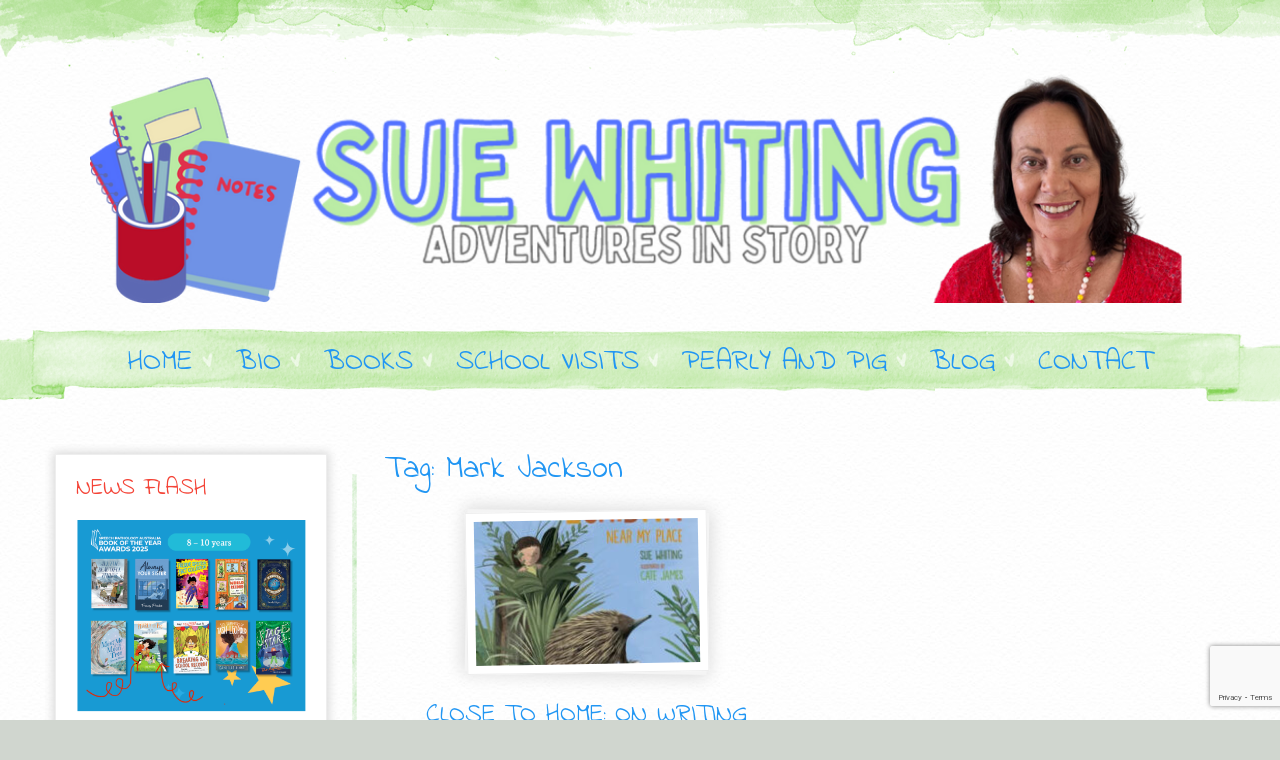

--- FILE ---
content_type: text/html; charset=UTF-8
request_url: https://suewhiting.com/tag/mark-jackson/
body_size: 62719
content:
<!DOCTYPE html>
<html lang="en-AU">
<head>
	<meta charset="UTF-8">
			<meta name="viewport" content="width=device-width, initial-scale=1.0">
		<link rel="profile" href="https://gmpg.org/xfn/11"/>
		<meta name='robots' content='index, follow, max-image-preview:large, max-snippet:-1, max-video-preview:-1' />
<script>window._wca = window._wca || [];</script>

	<!-- This site is optimized with the Yoast SEO plugin v26.8 - https://yoast.com/product/yoast-seo-wordpress/ -->
	<title>Mark Jackson Archives - Sue Whiting</title>
	<link rel="canonical" href="https://suewhiting.com/tag/mark-jackson/" />
	<meta property="og:locale" content="en_US" />
	<meta property="og:type" content="article" />
	<meta property="og:title" content="Mark Jackson Archives - Sue Whiting" />
	<meta property="og:url" content="https://suewhiting.com/tag/mark-jackson/" />
	<meta property="og:site_name" content="Sue Whiting" />
	<meta name="twitter:card" content="summary_large_image" />
	<meta name="twitter:site" content="@suewhiting4" />
	<script type="application/ld+json" class="yoast-schema-graph">{"@context":"https://schema.org","@graph":[{"@type":"CollectionPage","@id":"https://suewhiting.com/tag/mark-jackson/","url":"https://suewhiting.com/tag/mark-jackson/","name":"Mark Jackson Archives - Sue Whiting","isPartOf":{"@id":"https://suewhiting.com/#website"},"primaryImageOfPage":{"@id":"https://suewhiting.com/tag/mark-jackson/#primaryimage"},"image":{"@id":"https://suewhiting.com/tag/mark-jackson/#primaryimage"},"thumbnailUrl":"https://suewhiting.com/wp-content/uploads/2022/01/the-echidna-near-my-placeA-copy.jpg","breadcrumb":{"@id":"https://suewhiting.com/tag/mark-jackson/#breadcrumb"},"inLanguage":"en-AU"},{"@type":"ImageObject","inLanguage":"en-AU","@id":"https://suewhiting.com/tag/mark-jackson/#primaryimage","url":"https://suewhiting.com/wp-content/uploads/2022/01/the-echidna-near-my-placeA-copy.jpg","contentUrl":"https://suewhiting.com/wp-content/uploads/2022/01/the-echidna-near-my-placeA-copy.jpg","width":300,"height":331,"caption":"CBCA NOTABLE BOOK"},{"@type":"BreadcrumbList","@id":"https://suewhiting.com/tag/mark-jackson/#breadcrumb","itemListElement":[{"@type":"ListItem","position":1,"name":"Home","item":"https://suewhiting.com/"},{"@type":"ListItem","position":2,"name":"Mark Jackson"}]},{"@type":"WebSite","@id":"https://suewhiting.com/#website","url":"https://suewhiting.com/","name":"Sue Whiting","description":"author and editor","publisher":{"@id":"https://suewhiting.com/#/schema/person/0ca34dfe5b21ce2bed7235c2d3088c39"},"potentialAction":[{"@type":"SearchAction","target":{"@type":"EntryPoint","urlTemplate":"https://suewhiting.com/?s={search_term_string}"},"query-input":{"@type":"PropertyValueSpecification","valueRequired":true,"valueName":"search_term_string"}}],"inLanguage":"en-AU"},{"@type":["Person","Organization"],"@id":"https://suewhiting.com/#/schema/person/0ca34dfe5b21ce2bed7235c2d3088c39","name":"Sue Whiting","image":{"@type":"ImageObject","inLanguage":"en-AU","@id":"https://suewhiting.com/#/schema/person/image/","url":"https://suewhiting.com/wp-content/uploads/2020/02/Sue-Whiting-Photo-2-copy.jpg","contentUrl":"https://suewhiting.com/wp-content/uploads/2020/02/Sue-Whiting-Photo-2-copy.jpg","width":531,"height":708,"caption":"Sue Whiting"},"logo":{"@id":"https://suewhiting.com/#/schema/person/image/"},"sameAs":["https://suewhiting.com"]}]}</script>
	<!-- / Yoast SEO plugin. -->


<link rel='dns-prefetch' href='//stats.wp.com' />
<link rel='dns-prefetch' href='//v0.wordpress.com' />
<link rel="alternate" type="application/rss+xml" title="Sue Whiting &raquo; Feed" href="https://suewhiting.com/feed/" />
<link rel="alternate" type="application/rss+xml" title="Sue Whiting &raquo; Comments Feed" href="https://suewhiting.com/comments/feed/" />
<link rel="alternate" type="application/rss+xml" title="Sue Whiting &raquo; Mark Jackson Tag Feed" href="https://suewhiting.com/tag/mark-jackson/feed/" />
<style id='wp-img-auto-sizes-contain-inline-css' type='text/css'>
img:is([sizes=auto i],[sizes^="auto," i]){contain-intrinsic-size:3000px 1500px}
/*# sourceURL=wp-img-auto-sizes-contain-inline-css */
</style>
<style id='wp-emoji-styles-inline-css' type='text/css'>

	img.wp-smiley, img.emoji {
		display: inline !important;
		border: none !important;
		box-shadow: none !important;
		height: 1em !important;
		width: 1em !important;
		margin: 0 0.07em !important;
		vertical-align: -0.1em !important;
		background: none !important;
		padding: 0 !important;
	}
/*# sourceURL=wp-emoji-styles-inline-css */
</style>
<style id='wp-block-library-inline-css' type='text/css'>
:root{--wp-block-synced-color:#7a00df;--wp-block-synced-color--rgb:122,0,223;--wp-bound-block-color:var(--wp-block-synced-color);--wp-editor-canvas-background:#ddd;--wp-admin-theme-color:#007cba;--wp-admin-theme-color--rgb:0,124,186;--wp-admin-theme-color-darker-10:#006ba1;--wp-admin-theme-color-darker-10--rgb:0,107,160.5;--wp-admin-theme-color-darker-20:#005a87;--wp-admin-theme-color-darker-20--rgb:0,90,135;--wp-admin-border-width-focus:2px}@media (min-resolution:192dpi){:root{--wp-admin-border-width-focus:1.5px}}.wp-element-button{cursor:pointer}:root .has-very-light-gray-background-color{background-color:#eee}:root .has-very-dark-gray-background-color{background-color:#313131}:root .has-very-light-gray-color{color:#eee}:root .has-very-dark-gray-color{color:#313131}:root .has-vivid-green-cyan-to-vivid-cyan-blue-gradient-background{background:linear-gradient(135deg,#00d084,#0693e3)}:root .has-purple-crush-gradient-background{background:linear-gradient(135deg,#34e2e4,#4721fb 50%,#ab1dfe)}:root .has-hazy-dawn-gradient-background{background:linear-gradient(135deg,#faaca8,#dad0ec)}:root .has-subdued-olive-gradient-background{background:linear-gradient(135deg,#fafae1,#67a671)}:root .has-atomic-cream-gradient-background{background:linear-gradient(135deg,#fdd79a,#004a59)}:root .has-nightshade-gradient-background{background:linear-gradient(135deg,#330968,#31cdcf)}:root .has-midnight-gradient-background{background:linear-gradient(135deg,#020381,#2874fc)}:root{--wp--preset--font-size--normal:16px;--wp--preset--font-size--huge:42px}.has-regular-font-size{font-size:1em}.has-larger-font-size{font-size:2.625em}.has-normal-font-size{font-size:var(--wp--preset--font-size--normal)}.has-huge-font-size{font-size:var(--wp--preset--font-size--huge)}.has-text-align-center{text-align:center}.has-text-align-left{text-align:left}.has-text-align-right{text-align:right}.has-fit-text{white-space:nowrap!important}#end-resizable-editor-section{display:none}.aligncenter{clear:both}.items-justified-left{justify-content:flex-start}.items-justified-center{justify-content:center}.items-justified-right{justify-content:flex-end}.items-justified-space-between{justify-content:space-between}.screen-reader-text{border:0;clip-path:inset(50%);height:1px;margin:-1px;overflow:hidden;padding:0;position:absolute;width:1px;word-wrap:normal!important}.screen-reader-text:focus{background-color:#ddd;clip-path:none;color:#444;display:block;font-size:1em;height:auto;left:5px;line-height:normal;padding:15px 23px 14px;text-decoration:none;top:5px;width:auto;z-index:100000}html :where(.has-border-color){border-style:solid}html :where([style*=border-top-color]){border-top-style:solid}html :where([style*=border-right-color]){border-right-style:solid}html :where([style*=border-bottom-color]){border-bottom-style:solid}html :where([style*=border-left-color]){border-left-style:solid}html :where([style*=border-width]){border-style:solid}html :where([style*=border-top-width]){border-top-style:solid}html :where([style*=border-right-width]){border-right-style:solid}html :where([style*=border-bottom-width]){border-bottom-style:solid}html :where([style*=border-left-width]){border-left-style:solid}html :where(img[class*=wp-image-]){height:auto;max-width:100%}:where(figure){margin:0 0 1em}html :where(.is-position-sticky){--wp-admin--admin-bar--position-offset:var(--wp-admin--admin-bar--height,0px)}@media screen and (max-width:600px){html :where(.is-position-sticky){--wp-admin--admin-bar--position-offset:0px}}

/*# sourceURL=wp-block-library-inline-css */
</style><style id='global-styles-inline-css' type='text/css'>
:root{--wp--preset--aspect-ratio--square: 1;--wp--preset--aspect-ratio--4-3: 4/3;--wp--preset--aspect-ratio--3-4: 3/4;--wp--preset--aspect-ratio--3-2: 3/2;--wp--preset--aspect-ratio--2-3: 2/3;--wp--preset--aspect-ratio--16-9: 16/9;--wp--preset--aspect-ratio--9-16: 9/16;--wp--preset--color--black: #000000;--wp--preset--color--cyan-bluish-gray: #abb8c3;--wp--preset--color--white: #ffffff;--wp--preset--color--pale-pink: #f78da7;--wp--preset--color--vivid-red: #cf2e2e;--wp--preset--color--luminous-vivid-orange: #ff6900;--wp--preset--color--luminous-vivid-amber: #fcb900;--wp--preset--color--light-green-cyan: #7bdcb5;--wp--preset--color--vivid-green-cyan: #00d084;--wp--preset--color--pale-cyan-blue: #8ed1fc;--wp--preset--color--vivid-cyan-blue: #0693e3;--wp--preset--color--vivid-purple: #9b51e0;--wp--preset--gradient--vivid-cyan-blue-to-vivid-purple: linear-gradient(135deg,rgb(6,147,227) 0%,rgb(155,81,224) 100%);--wp--preset--gradient--light-green-cyan-to-vivid-green-cyan: linear-gradient(135deg,rgb(122,220,180) 0%,rgb(0,208,130) 100%);--wp--preset--gradient--luminous-vivid-amber-to-luminous-vivid-orange: linear-gradient(135deg,rgb(252,185,0) 0%,rgb(255,105,0) 100%);--wp--preset--gradient--luminous-vivid-orange-to-vivid-red: linear-gradient(135deg,rgb(255,105,0) 0%,rgb(207,46,46) 100%);--wp--preset--gradient--very-light-gray-to-cyan-bluish-gray: linear-gradient(135deg,rgb(238,238,238) 0%,rgb(169,184,195) 100%);--wp--preset--gradient--cool-to-warm-spectrum: linear-gradient(135deg,rgb(74,234,220) 0%,rgb(151,120,209) 20%,rgb(207,42,186) 40%,rgb(238,44,130) 60%,rgb(251,105,98) 80%,rgb(254,248,76) 100%);--wp--preset--gradient--blush-light-purple: linear-gradient(135deg,rgb(255,206,236) 0%,rgb(152,150,240) 100%);--wp--preset--gradient--blush-bordeaux: linear-gradient(135deg,rgb(254,205,165) 0%,rgb(254,45,45) 50%,rgb(107,0,62) 100%);--wp--preset--gradient--luminous-dusk: linear-gradient(135deg,rgb(255,203,112) 0%,rgb(199,81,192) 50%,rgb(65,88,208) 100%);--wp--preset--gradient--pale-ocean: linear-gradient(135deg,rgb(255,245,203) 0%,rgb(182,227,212) 50%,rgb(51,167,181) 100%);--wp--preset--gradient--electric-grass: linear-gradient(135deg,rgb(202,248,128) 0%,rgb(113,206,126) 100%);--wp--preset--gradient--midnight: linear-gradient(135deg,rgb(2,3,129) 0%,rgb(40,116,252) 100%);--wp--preset--font-size--small: 13px;--wp--preset--font-size--medium: 20px;--wp--preset--font-size--large: 36px;--wp--preset--font-size--x-large: 42px;--wp--preset--spacing--20: 0.44rem;--wp--preset--spacing--30: 0.67rem;--wp--preset--spacing--40: 1rem;--wp--preset--spacing--50: 1.5rem;--wp--preset--spacing--60: 2.25rem;--wp--preset--spacing--70: 3.38rem;--wp--preset--spacing--80: 5.06rem;--wp--preset--shadow--natural: 6px 6px 9px rgba(0, 0, 0, 0.2);--wp--preset--shadow--deep: 12px 12px 50px rgba(0, 0, 0, 0.4);--wp--preset--shadow--sharp: 6px 6px 0px rgba(0, 0, 0, 0.2);--wp--preset--shadow--outlined: 6px 6px 0px -3px rgb(255, 255, 255), 6px 6px rgb(0, 0, 0);--wp--preset--shadow--crisp: 6px 6px 0px rgb(0, 0, 0);}:where(body) { margin: 0; }.wp-site-blocks > .alignleft { float: left; margin-right: 2em; }.wp-site-blocks > .alignright { float: right; margin-left: 2em; }.wp-site-blocks > .aligncenter { justify-content: center; margin-left: auto; margin-right: auto; }:where(.is-layout-flex){gap: 0.5em;}:where(.is-layout-grid){gap: 0.5em;}.is-layout-flow > .alignleft{float: left;margin-inline-start: 0;margin-inline-end: 2em;}.is-layout-flow > .alignright{float: right;margin-inline-start: 2em;margin-inline-end: 0;}.is-layout-flow > .aligncenter{margin-left: auto !important;margin-right: auto !important;}.is-layout-constrained > .alignleft{float: left;margin-inline-start: 0;margin-inline-end: 2em;}.is-layout-constrained > .alignright{float: right;margin-inline-start: 2em;margin-inline-end: 0;}.is-layout-constrained > .aligncenter{margin-left: auto !important;margin-right: auto !important;}.is-layout-constrained > :where(:not(.alignleft):not(.alignright):not(.alignfull)){margin-left: auto !important;margin-right: auto !important;}body .is-layout-flex{display: flex;}.is-layout-flex{flex-wrap: wrap;align-items: center;}.is-layout-flex > :is(*, div){margin: 0;}body .is-layout-grid{display: grid;}.is-layout-grid > :is(*, div){margin: 0;}body{padding-top: 0px;padding-right: 0px;padding-bottom: 0px;padding-left: 0px;}a:where(:not(.wp-element-button)){text-decoration: underline;}:root :where(.wp-element-button, .wp-block-button__link){background-color: #32373c;border-width: 0;color: #fff;font-family: inherit;font-size: inherit;font-style: inherit;font-weight: inherit;letter-spacing: inherit;line-height: inherit;padding-top: calc(0.667em + 2px);padding-right: calc(1.333em + 2px);padding-bottom: calc(0.667em + 2px);padding-left: calc(1.333em + 2px);text-decoration: none;text-transform: inherit;}.has-black-color{color: var(--wp--preset--color--black) !important;}.has-cyan-bluish-gray-color{color: var(--wp--preset--color--cyan-bluish-gray) !important;}.has-white-color{color: var(--wp--preset--color--white) !important;}.has-pale-pink-color{color: var(--wp--preset--color--pale-pink) !important;}.has-vivid-red-color{color: var(--wp--preset--color--vivid-red) !important;}.has-luminous-vivid-orange-color{color: var(--wp--preset--color--luminous-vivid-orange) !important;}.has-luminous-vivid-amber-color{color: var(--wp--preset--color--luminous-vivid-amber) !important;}.has-light-green-cyan-color{color: var(--wp--preset--color--light-green-cyan) !important;}.has-vivid-green-cyan-color{color: var(--wp--preset--color--vivid-green-cyan) !important;}.has-pale-cyan-blue-color{color: var(--wp--preset--color--pale-cyan-blue) !important;}.has-vivid-cyan-blue-color{color: var(--wp--preset--color--vivid-cyan-blue) !important;}.has-vivid-purple-color{color: var(--wp--preset--color--vivid-purple) !important;}.has-black-background-color{background-color: var(--wp--preset--color--black) !important;}.has-cyan-bluish-gray-background-color{background-color: var(--wp--preset--color--cyan-bluish-gray) !important;}.has-white-background-color{background-color: var(--wp--preset--color--white) !important;}.has-pale-pink-background-color{background-color: var(--wp--preset--color--pale-pink) !important;}.has-vivid-red-background-color{background-color: var(--wp--preset--color--vivid-red) !important;}.has-luminous-vivid-orange-background-color{background-color: var(--wp--preset--color--luminous-vivid-orange) !important;}.has-luminous-vivid-amber-background-color{background-color: var(--wp--preset--color--luminous-vivid-amber) !important;}.has-light-green-cyan-background-color{background-color: var(--wp--preset--color--light-green-cyan) !important;}.has-vivid-green-cyan-background-color{background-color: var(--wp--preset--color--vivid-green-cyan) !important;}.has-pale-cyan-blue-background-color{background-color: var(--wp--preset--color--pale-cyan-blue) !important;}.has-vivid-cyan-blue-background-color{background-color: var(--wp--preset--color--vivid-cyan-blue) !important;}.has-vivid-purple-background-color{background-color: var(--wp--preset--color--vivid-purple) !important;}.has-black-border-color{border-color: var(--wp--preset--color--black) !important;}.has-cyan-bluish-gray-border-color{border-color: var(--wp--preset--color--cyan-bluish-gray) !important;}.has-white-border-color{border-color: var(--wp--preset--color--white) !important;}.has-pale-pink-border-color{border-color: var(--wp--preset--color--pale-pink) !important;}.has-vivid-red-border-color{border-color: var(--wp--preset--color--vivid-red) !important;}.has-luminous-vivid-orange-border-color{border-color: var(--wp--preset--color--luminous-vivid-orange) !important;}.has-luminous-vivid-amber-border-color{border-color: var(--wp--preset--color--luminous-vivid-amber) !important;}.has-light-green-cyan-border-color{border-color: var(--wp--preset--color--light-green-cyan) !important;}.has-vivid-green-cyan-border-color{border-color: var(--wp--preset--color--vivid-green-cyan) !important;}.has-pale-cyan-blue-border-color{border-color: var(--wp--preset--color--pale-cyan-blue) !important;}.has-vivid-cyan-blue-border-color{border-color: var(--wp--preset--color--vivid-cyan-blue) !important;}.has-vivid-purple-border-color{border-color: var(--wp--preset--color--vivid-purple) !important;}.has-vivid-cyan-blue-to-vivid-purple-gradient-background{background: var(--wp--preset--gradient--vivid-cyan-blue-to-vivid-purple) !important;}.has-light-green-cyan-to-vivid-green-cyan-gradient-background{background: var(--wp--preset--gradient--light-green-cyan-to-vivid-green-cyan) !important;}.has-luminous-vivid-amber-to-luminous-vivid-orange-gradient-background{background: var(--wp--preset--gradient--luminous-vivid-amber-to-luminous-vivid-orange) !important;}.has-luminous-vivid-orange-to-vivid-red-gradient-background{background: var(--wp--preset--gradient--luminous-vivid-orange-to-vivid-red) !important;}.has-very-light-gray-to-cyan-bluish-gray-gradient-background{background: var(--wp--preset--gradient--very-light-gray-to-cyan-bluish-gray) !important;}.has-cool-to-warm-spectrum-gradient-background{background: var(--wp--preset--gradient--cool-to-warm-spectrum) !important;}.has-blush-light-purple-gradient-background{background: var(--wp--preset--gradient--blush-light-purple) !important;}.has-blush-bordeaux-gradient-background{background: var(--wp--preset--gradient--blush-bordeaux) !important;}.has-luminous-dusk-gradient-background{background: var(--wp--preset--gradient--luminous-dusk) !important;}.has-pale-ocean-gradient-background{background: var(--wp--preset--gradient--pale-ocean) !important;}.has-electric-grass-gradient-background{background: var(--wp--preset--gradient--electric-grass) !important;}.has-midnight-gradient-background{background: var(--wp--preset--gradient--midnight) !important;}.has-small-font-size{font-size: var(--wp--preset--font-size--small) !important;}.has-medium-font-size{font-size: var(--wp--preset--font-size--medium) !important;}.has-large-font-size{font-size: var(--wp--preset--font-size--large) !important;}.has-x-large-font-size{font-size: var(--wp--preset--font-size--x-large) !important;}
/*# sourceURL=global-styles-inline-css */
</style>

<link rel='stylesheet' id='contact-form-7-css' href='https://suewhiting.com/wp-content/plugins/contact-form-7/includes/css/styles.css?ver=6.1.4' type='text/css' media='all' />
<link rel='stylesheet' id='dtbaker_insert_image-css' href='https://suewhiting.com/wp-content/plugins/dtbaker_insert_image/dtbaker_insert_image.css?ver=6.9' type='text/css' media='all' />
<link rel='stylesheet' id='woocommerce-layout-css' href='https://suewhiting.com/wp-content/plugins/woocommerce/assets/css/woocommerce-layout.css?ver=6.1.2' type='text/css' media='all' />
<style id='woocommerce-layout-inline-css' type='text/css'>

	.infinite-scroll .woocommerce-pagination {
		display: none;
	}
/*# sourceURL=woocommerce-layout-inline-css */
</style>
<link rel='stylesheet' id='woocommerce-smallscreen-css' href='https://suewhiting.com/wp-content/plugins/woocommerce/assets/css/woocommerce-smallscreen.css?ver=6.1.2' type='text/css' media='only screen and (max-width: 768px)' />
<link rel='stylesheet' id='woocommerce-general-css' href='https://suewhiting.com/wp-content/plugins/woocommerce/assets/css/woocommerce.css?ver=6.1.2' type='text/css' media='all' />
<style id='woocommerce-inline-inline-css' type='text/css'>
.woocommerce form .form-row .required { visibility: visible; }
/*# sourceURL=woocommerce-inline-inline-css */
</style>
<link rel='stylesheet' id='rh_columns-css' href='https://suewhiting.com/wp-content/plugins/dtbaker_visual_columns/editorplugin/css/rh_columns.css?ver=1.0.5' type='text/css' media='all' />
<link rel='stylesheet' id='dtbaker-contact-us-widget-css' href='https://suewhiting.com/wp-content/plugins/contact-us-widget/contact-us.css?ver=6.9' type='text/css' media='all' />
<link rel='stylesheet' id='dtbaker_shortcode_images-css' href='https://suewhiting.com/wp-content/plugins/dtbaker_images/dtbaker_images.css?ver=1.0.0' type='text/css' media='all' />
<link rel='stylesheet' id='dtbaker_widget_anywhere-css' href='https://suewhiting.com/wp-content/plugins/widget_anywhere/css/widget_anywhere.css?ver=1.0.0' type='text/css' media='all' />
<link rel='stylesheet' id='prettyPhoto_css-css' href='https://suewhiting.com/wp-content/themes/beautiful-watercolor/style.prettyPhoto.css?ver=1.6.24' type='text/css' media='all' />
<link rel='stylesheet' id='fontawesome-css' href='https://suewhiting.com/wp-content/themes/beautiful-watercolor/fonts/font-awesome.min.css?ver=1.6.24' type='text/css' media='all' />
<link rel='stylesheet' id='slick_slider-css' href='https://suewhiting.com/wp-content/themes/beautiful-watercolor/slick/slick.css?ver=1.5.9' type='text/css' media='all' />
<link rel='stylesheet' id='slick_slider_theme-css' href='https://suewhiting.com/wp-content/themes/beautiful-watercolor/slick/slick-theme.css?ver=1.5.9' type='text/css' media='all' />
<link rel='stylesheet' id='beautiful_style-css' href='https://suewhiting.com/wp-content/themes/beautiful-watercolor/style.min.css?ver=1.6.24' type='text/css' media='all' />
<link rel='stylesheet' id='beautiful_dynamic-css' href='https://suewhiting.com/wp-content/themes/beautiful-watercolor/style.custom.css?ver=96' type='text/css' media='all' />
<script type="text/javascript" id="jquery-core-js-extra">
/* <![CDATA[ */
var dtbaker_visual_columns = {"column_styles":{"border2":"Line Border","border1":"Nice Border","box_style1":"Box Style 1","box_style2":"Box Style 2","box_style_flowertopbot":"Flower Top/Bottom","box_style_background":"Nice Background"}};
//# sourceURL=jquery-core-js-extra
/* ]]> */
</script>
<script type="text/javascript" src="https://suewhiting.com/wp-includes/js/jquery/jquery.min.js?ver=3.7.1" id="jquery-core-js"></script>
<script type="text/javascript" src="https://suewhiting.com/wp-includes/js/jquery/jquery-migrate.min.js?ver=3.4.1" id="jquery-migrate-js"></script>
<script type="text/javascript" src="https://stats.wp.com/s-202604.js" id="woocommerce-analytics-js" defer="defer" data-wp-strategy="defer"></script>
<link rel="https://api.w.org/" href="https://suewhiting.com/wp-json/" /><link rel="alternate" title="JSON" type="application/json" href="https://suewhiting.com/wp-json/wp/v2/tags/249" /><link rel="EditURI" type="application/rsd+xml" title="RSD" href="https://suewhiting.com/xmlrpc.php?rsd" />
<meta name="generator" content="WordPress 6.9" />
<meta name="generator" content="WooCommerce 6.1.2" />
	<link rel="preconnect" href="https://fonts.googleapis.com">
	<link rel="preconnect" href="https://fonts.gstatic.com">
	<link href='https://fonts.googleapis.com/css2?display=swap&family=Indie+Flower&family=Open+Sans' rel='stylesheet'>	<style>img#wpstats{display:none}</style>
			<noscript><style>.woocommerce-product-gallery{ opacity: 1 !important; }</style></noscript>
			<style type="text/css">
            #holder:before{
                content:'';
                display:block;
                position:absolute;
                top:0;
                left:0;
                right:0;
                height: 500px;
                background-repeat:repeat-x;
                background-position: 50% top;
                background-image: url(https://suewhiting.com/wp-content/themes/beautiful-watercolor/images/green/header-bg1.png);
            }

			@media screen and (min-width: 37.5em) {
						}

							.site-title {
					color: #1e73be;
				}
					</style>
		<style type="text/css" id="custom-background-css">
body.custom-background { background-color: #d0d6cf; background-image: url("https://suewhiting.com/wp-content/themes/beautiful-watercolor/images/bg-paper-tile.jpg"); background-position: left top; background-size: auto; background-repeat: repeat; background-attachment: scroll; }
</style>
		<style id="egf-frontend-styles" type="text/css">
		.dtbaker_banner.dtbaker_banner_banner, .dtbaker_banner.dtbaker_banner_banner span, .dtbaker_banner.dtbaker_banner_banner span a {color: #2196f3;font-family: 'Indie Flower', sans-serif;font-size: 30px;font-style: normal;font-weight: 400;} .dtbaker_banner.dtbaker_banner_brush, .dtbaker_banner.dtbaker_banner_brush span, .dtbaker_banner.dtbaker_banner_brush span a {color: #2196f3;font-family: 'Indie Flower', sans-serif;font-size: 30px;font-style: normal;font-weight: 400;} #logo {padding-top: 70px;padding-bottom: 22px;} #menu_container, #menu_container a, .dtbaker_icon_text h3 {color: #2196f3;font-family: 'Indie Flower', sans-serif;font-size: 29px;font-style: normal;font-weight: 400;} .slide-outer h4.slider-title, .slide-outer h4.slider-title a {color: #666;font-family: 'Indie Flower', sans-serif;font-size: 18px;font-style: normal;font-weight: 400;} #page_style_normal .content_main_data, #page_style_no_title .content_main_data, #page_style_normal .content_main.no_sidebar, #page_style_no_title .content_main.no_sidebar, .content_main_bg, .beautiful_box_content, .beautiful_circle_border {background-color: #FFFFFF;font-size: 14px;padding-top: 20px;padding-bottom: 20px;padding-left: 20px;padding-right: 20px;} body {color: #4a4439;font-family: 'Open Sans', sans-serif;font-size: 14px;font-style: normal;font-weight: 400;} .blog.post h2 a {color: #2196f3;font-family: 'Indie Flower', sans-serif;font-size: 26px;font-style: normal;font-weight: 400;} #footer_widgets .widget_content, #footer_widgets .widget_content a {color: #999999;font-size: 14px;font-style: normal;} #footer_widgets .widget-title {background-color: #ffffff;color: #544a4a;font-family: 'Indie Flower', sans-serif;font-size: 19px;font-style: normal;font-weight: 400;} .sidebar .widget .widget_content {color: #4a4439;font-size: 14px;font-style: normal;padding-bottom: 10px;} .widget-title, .widget_box_style .textwidget, .beautiful_circle_wrap .dtbaker_icon_text, .widget_search .widget_content .searchform .searchsubmit {background-color: #ffffff;color: #f44336;font-family: 'Indie Flower', sans-serif;font-size: 24px;font-style: normal;font-weight: 400;} .beautiful_button, .beautiful_button:link, .beautiful_button:visited, .wpcf7 .wpcf7-submit,a.beautiful_blog_more,a.beautiful_blog_more:link,a.beautiful_blog_more:hover, #submit, .dtbaker-page-numbers a,  .woocommerce a.button, .woocommerce-cart .wc-proceed-to-checkout a.checkout-button, .woocommerce a.button:hover, .woocommerce button.button, .woocommerce button.button.alt.single_add_to_cart_button, .dtbaker-page-numbers span, #nav-single a,.widget.woocommerce .button,.widget.woocommerce .button:hover {color: #2196f3;font-family: 'Indie Flower', sans-serif;font-size: 17px;font-style: normal;font-weight: 400;padding-top: 4px;padding-bottom: 4px;padding-left: 20px;padding-right: 20px;} p {} h1 {color: #2196f3;font-family: 'Indie Flower', sans-serif;font-size: 32px;font-style: normal;font-weight: 400;} h2 {color: #2196f3;font-family: 'Indie Flower', sans-serif;font-size: 28px;font-style: normal;font-weight: 400;padding-top: 15px;} h3 {color: #2196f3;font-family: 'Indie Flower', sans-serif;font-size: 26px;font-style: normal;font-weight: 400;} 	</style>
	</head>
<body data-rsssl=1 class="archive tag tag-mark-jackson tag-249 custom-background wp-theme-beautiful-watercolor theme-beautiful-watercolor woocommerce-no-js beautiful_color_green responsive_enabled beautiful_header_overlay beautiful_menu_overlay beautiful_header-1 single-author beautiful_header_headerbg1png">
<div id="holder">
	<div id="wrapper">
		<!-- header area and logo -->
		<div id="header_wrap">
			<div id="header">
				<a href="#" id="mobile_menu_toggle"></a>
				<div id="logo">
					<a href="https://suewhiting.com/"><img id="site-logo" src="https://suewhiting.com/wp-content/uploads/2023/03/Untitled-design-8.png" alt="Sue Whiting" style="width:1100px; height:233px" /></a>
				</div>
				<a href="#" id="mobile_cart"></a>
			</div>
		</div>
		<!-- / header area and logo -->
		<!-- menu and menu buttons -->
		<div id="menu_fixed_wrap"></div>
		<div id="menu_wrap" class="not-fixed">
			<div id="menu_container">
				<div class="menu-menu-1-container"><ul id="menu-menu-1" class="menu"><li id="menu-item-369" class="menu-item menu-item-type-custom menu-item-object-custom menu-item-home menu-item-369"><span class="menu-dropdown-toggle"></span><a href="https://suewhiting.com">HOME</a></li>
<li id="menu-item-370" class="menu-item menu-item-type-custom menu-item-object-custom menu-item-370"><span class="menu-dropdown-toggle"></span><a href="https://suewhiting.com/about-me/">BIO</a></li>
<li id="menu-item-371" class="menu-item menu-item-type-custom menu-item-object-custom menu-item-371"><span class="menu-dropdown-toggle"></span><a href="https://suewhiting.com/books/">BOOKS</a></li>
<li id="menu-item-372" class="menu-item menu-item-type-custom menu-item-object-custom menu-item-372"><span class="menu-dropdown-toggle"></span><a href="https://suewhiting.com/school-library-visits-festivals-public-speaking/">SCHOOL VISITS</a></li>
<li id="menu-item-2240" class="menu-item menu-item-type-custom menu-item-object-custom menu-item-2240"><span class="menu-dropdown-toggle"></span><a href="https://suewhiting.com/pearly-and-pig-series-page/">PEARLY AND PIG</a></li>
<li id="menu-item-375" class="menu-item menu-item-type-custom menu-item-object-custom menu-item-375"><span class="menu-dropdown-toggle"></span><a href="https://suewhiting.com/blog/">BLOG</a></li>
<li id="menu-item-376" class="menu-item menu-item-type-custom menu-item-object-custom menu-item-376"><span class="menu-dropdown-toggle"></span><a href="https://suewhiting.com/contact/">CONTACT</a></li>
</ul></div>			</div>
			<div class="clear"></div>
		</div>
		<!-- / menu and menu buttons -->

		<!-- outputing hook "content_top" for page id 2056--><div id="page_style_wrap" class="with-left-sidebar"><!-- outputing hook "page_top" for page id 2056--><!-- end hook "page_top" --><div id="column_wrapper"><div class="content_main with-left-sidebar"> <div class="content_main_wrap"> <div class="content_main_data"><!-- end hook "content_top" -->
<!-- beautiful template: archive.php -->
		<div id="primary">
			<div id="content" role="main">

			
				<div class="beautiful_page_header">				<div class="page-header">
					<h1 class="page-title">
													Tag: Mark Jackson											</h1>
				</div>
				<br class="clear"/></div>
				
								
					
<!-- beautiful template: content.php -->
<div id="post-2056" class="blog blog-summary has_post_thumb post-2056 post type-post status-publish format-standard has-post-thumbnail hentry category-uncategorized tag-australia tag-australian-animal tag-cate-james tag-echidna tag-mark-jackson tag-monotreme tag-morning-pages tag-narrative-nonfiction tag-nature-storybook tag-picture-book tag-platypus tag-taronga-zoo tag-the-echidna-near-my-place tag-walker-books-australia tag-writing-picture-books post_count_is_0 beautiful_post_style_1 beautiful_image_style_2">

		<div class="blog_content_wrap">

		<!-- beautiful template: content-blog-summary -->
	<div class="blog_image">
				<div class="dtbaker_photo_border"><div><a href="https://suewhiting.com/2022/05/18/close-to-home-on-writing-the-echidna-near-my-place/" title="Permalink to CLOSE TO HOME: ON WRITING THE ECHIDNA NEAR MY PLACE" rel="bookmark"><img width="224" height="144" src="https://suewhiting.com/wp-content/uploads/2022/01/the-echidna-near-my-placeA-copy-224x144.jpg" class="attachment-post-thumbnail size-post-thumbnail wp-post-image" alt="" decoding="async" /></a></div></div>
			</div>
<div class="blog_summary_wrap">
		<div class="blog_header">
		<h2 class="entry-title "><span><a href="https://suewhiting.com/2022/05/18/close-to-home-on-writing-the-echidna-near-my-place/" title="Permalink to CLOSE TO HOME: ON WRITING THE ECHIDNA NEAR MY PLACE" rel="bookmark">CLOSE TO HOME: ON WRITING THE ECHIDNA NEAR MY PLACE</a></span></h2>
	</div>
	<div class="blog_summary">
		<p>Hello world! It has been a VERY long time since I last blogged. But today, for whatever reason, I felt compelled to share a few thoughts on the writing of my latest picture book, The Echidna Near my Place, illustrated by the amazing Cate James. Story ideas can[…]</p>
	</div>
	<div class="blog_button">
		<a href="https://suewhiting.com/2022/05/18/close-to-home-on-writing-the-echidna-near-my-place/" title="Permalink to CLOSE TO HOME: ON WRITING THE ECHIDNA NEAR MY PLACE" class="beautiful_blog_more">More</a>
	</div>
				<div class="blog_links">
				<span class="the-date"> <i class="fa fa-calendar"></i> <a href="https://suewhiting.com/2022/05/18/close-to-home-on-writing-the-echidna-near-my-place/" title="7:00 am" rel="bookmark"><time class="entry-date" datetime="2022-05-18T07:00:43+10:00">May 18, 2022</time></a> </span> <span class="blog_links_sep">/</span> <span class="by-author"> <i class="fa fa-user"></i> <span class="author vcard"><a class="url fn n" href="https://suewhiting.com/author/suewh/" title="View all posts by Sue Whiting" rel="author">Sue Whiting</a></span></span> <span class="blog_links_sep">/</span> <a href="https://suewhiting.com/2022/05/18/close-to-home-on-writing-the-echidna-near-my-place/#respond"><span class="leave-comment"><i class="fa fa-comment"></i> Leave a comment</span></a> <span class="blog_links_sep">/</span> <span class="entry-utility-prep entry-utility-prep-cat-links"><i class="fa fa-files-o"></i></span> <a href="https://suewhiting.com/category/uncategorized/" rel="category tag">Uncategorized</a> <span class="blog_links_sep">/</span> <span class="entry-utility-prep entry-utility-prep-tag-links"><i class="fa fa-tags"></i></span> <a href="https://suewhiting.com/tag/australia/" rel="tag">Australia</a>, <a href="https://suewhiting.com/tag/australian-animal/" rel="tag">Australian animal</a>, <a href="https://suewhiting.com/tag/cate-james/" rel="tag">Cate James</a>, <a href="https://suewhiting.com/tag/echidna/" rel="tag">echidna</a>, <a href="https://suewhiting.com/tag/mark-jackson/" rel="tag">Mark Jackson</a>, <a href="https://suewhiting.com/tag/monotreme/" rel="tag">monotreme</a>, <a href="https://suewhiting.com/tag/morning-pages/" rel="tag">morning pages</a>, <a href="https://suewhiting.com/tag/narrative-nonfiction/" rel="tag">narrative nonfiction</a>, <a href="https://suewhiting.com/tag/nature-storybook/" rel="tag">nature storybook</a>, <a href="https://suewhiting.com/tag/picture-book/" rel="tag">picture book</a>, <a href="https://suewhiting.com/tag/platypus/" rel="tag">platypus</a>, <a href="https://suewhiting.com/tag/taronga-zoo/" rel="tag">Taronga Zoo</a>, <a href="https://suewhiting.com/tag/the-echidna-near-my-place/" rel="tag">The Echidna Near my Place</a>, <a href="https://suewhiting.com/tag/walker-books-australia/" rel="tag">Walker Books Australia</a>, <a href="https://suewhiting.com/tag/writing-picture-books/" rel="tag">writing picture books</a>			</div>
			</div>
<div class="clear"></div>
	</div>
	
</div><!-- #post-2056 -->





				
				
			
			</div><!-- #content -->
		</div><!-- #primary -->

<!-- outputing hook "content_bottom" for page id 2056--></div></div> <div class="sidebar sidebar-left widget-area" role="complementary"><div id="simpleimage-12" class="widget widget_simpleimage widget_beautiful widget_box_style border1 widget_count_1"><div class="widget_header"></div><div class="widget_content">
<h3 class="widget-title">NEWS FLASH</h3>
	<p class="simple-image">
		<a href="https://speechpathologyaustralia.org.au/bookoftheyear" target="_blank"><img width="788" height="660" src="https://suewhiting.com/wp-content/uploads/2025/07/Screenshot-2025-07-01-at-11.59.55 am.png" class="attachment-full size-full" alt="" decoding="async" loading="lazy" srcset="https://suewhiting.com/wp-content/uploads/2025/07/Screenshot-2025-07-01-at-11.59.55 am.png 788w, https://suewhiting.com/wp-content/uploads/2025/07/Screenshot-2025-07-01-at-11.59.55 am-300x251.png 300w, https://suewhiting.com/wp-content/uploads/2025/07/Screenshot-2025-07-01-at-11.59.55 am-768x643.png 768w, https://suewhiting.com/wp-content/uploads/2025/07/Screenshot-2025-07-01-at-11.59.55 am-600x503.png 600w" sizes="auto, (max-width: 788px) 100vw, 788px" /></a>	</p>

<p>WOOHOO! PEARLY AND PIG AND THE ISLAND OF SECRETS has been shortlisted for The Speech Pathology Australia Book of the Year Awards, 8-10 years category. GO PEARLY!</p>

</div><div class="widget_footer"></div></div><div id="simpleimage-8" class="widget widget_simpleimage widget_beautiful widget_box_style border1 widget_count_2"><div class="widget_header"></div><div class="widget_content">
<h3 class="widget-title">NEWS FLASH</h3>
	<p class="simple-image">
		<img width="243" height="300" src="https://suewhiting.com/wp-content/uploads/2025/05/Screenshot-2025-05-08-at-8.31.51 am-243x300.jpeg" class="attachment-medium size-medium" alt="" decoding="async" loading="lazy" srcset="https://suewhiting.com/wp-content/uploads/2025/05/Screenshot-2025-05-08-at-8.31.51 am-243x300.jpeg 243w, https://suewhiting.com/wp-content/uploads/2025/05/Screenshot-2025-05-08-at-8.31.51 am-829x1024.jpeg 829w, https://suewhiting.com/wp-content/uploads/2025/05/Screenshot-2025-05-08-at-8.31.51 am-768x948.jpeg 768w, https://suewhiting.com/wp-content/uploads/2025/05/Screenshot-2025-05-08-at-8.31.51 am-970x1198.jpeg 970w, https://suewhiting.com/wp-content/uploads/2025/05/Screenshot-2025-05-08-at-8.31.51 am-600x741.jpeg 600w, https://suewhiting.com/wp-content/uploads/2025/05/Screenshot-2025-05-08-at-8.31.51 am.jpeg 1210w" sizes="auto, (max-width: 243px) 100vw, 243px" />	</p>

<p>PEARLY AND PIG AND THE GREAT HAIRY BEAST has been shortlisted for the YABBA, KOALA and REAL Children's Choice Awards. Go Pearly! </p>

</div><div class="widget_footer"></div></div><div id="simpleimage-14" class="widget widget_simpleimage widget_beautiful widget_box_style border1 widget_count_3"><div class="widget_header"></div><div class="widget_content">
<h3 class="widget-title">AUDIO BOOK DEAL</h3>
	<p class="simple-image">
		<img width="1080" height="1080" src="https://suewhiting.com/wp-content/uploads/2024/12/Island-of-Secrets-Insta-9.jpg" class="attachment-full size-full" alt="" decoding="async" loading="lazy" srcset="https://suewhiting.com/wp-content/uploads/2024/12/Island-of-Secrets-Insta-9.jpg 1080w, https://suewhiting.com/wp-content/uploads/2024/12/Island-of-Secrets-Insta-9-300x300.jpg 300w, https://suewhiting.com/wp-content/uploads/2024/12/Island-of-Secrets-Insta-9-1024x1024.jpg 1024w, https://suewhiting.com/wp-content/uploads/2024/12/Island-of-Secrets-Insta-9-150x150.jpg 150w, https://suewhiting.com/wp-content/uploads/2024/12/Island-of-Secrets-Insta-9-768x768.jpg 768w, https://suewhiting.com/wp-content/uploads/2024/12/Island-of-Secrets-Insta-9-200x200.jpg 200w, https://suewhiting.com/wp-content/uploads/2024/12/Island-of-Secrets-Insta-9-500x500.jpg 500w, https://suewhiting.com/wp-content/uploads/2024/12/Island-of-Secrets-Insta-9-970x970.jpg 970w, https://suewhiting.com/wp-content/uploads/2024/12/Island-of-Secrets-Insta-9-600x600.jpg 600w, https://suewhiting.com/wp-content/uploads/2024/12/Island-of-Secrets-Insta-9-100x100.jpg 100w" sizes="auto, (max-width: 1080px) 100vw, 1080px" />	</p>

<p>I am absolutely thrilled to announce that I have just signed with BOLINDA AUDIO for SIX of my middle grade novels to be made into audio books. Thank you CURTIS BROWN for brokering the deal. I am beyond excited.</p>

</div><div class="widget_footer"></div></div><div id="simpleimage-10" class="widget widget_simpleimage widget_beautiful widget_box_style border1 widget_count_4"><div class="widget_header"></div><div class="widget_content">
<h3 class="widget-title">NEWS FLASH</h3>
	<p class="simple-image">
		<a href="https://www.yabba.org.au/2024-shortlist"><img width="940" height="788" src="https://suewhiting.com/wp-content/uploads/2024/05/446863739_473898265150644_1443887737442435525_n.jpg" class="attachment-full size-full" alt="" decoding="async" loading="lazy" srcset="https://suewhiting.com/wp-content/uploads/2024/05/446863739_473898265150644_1443887737442435525_n.jpg 940w, https://suewhiting.com/wp-content/uploads/2024/05/446863739_473898265150644_1443887737442435525_n-300x251.jpg 300w, https://suewhiting.com/wp-content/uploads/2024/05/446863739_473898265150644_1443887737442435525_n-768x644.jpg 768w, https://suewhiting.com/wp-content/uploads/2024/05/446863739_473898265150644_1443887737442435525_n-600x503.jpg 600w" sizes="auto, (max-width: 940px) 100vw, 940px" /></a>	</p>

<p>So excited that Pearly and Pig and the Lost City of Mu Savan has been shortlisted for the YABBA Awards. Woohoo!</p>

</div><div class="widget_footer"></div></div><div id="simpleimage-11" class="widget widget_simpleimage widget_beautiful widget_box_style border1 widget_count_5"><div class="widget_header"></div><div class="widget_content">
<h3 class="widget-title">NEWS FLASH</h3>
	<p class="simple-image">
		<a href="https://www.koalansw.org.au"><img width="1440" height="1440" src="https://suewhiting.com/wp-content/uploads/2024/05/446632674_18211470157304247_7376232508312143794_n.jpg" class="attachment-full size-full" alt="" decoding="async" loading="lazy" srcset="https://suewhiting.com/wp-content/uploads/2024/05/446632674_18211470157304247_7376232508312143794_n.jpg 1440w, https://suewhiting.com/wp-content/uploads/2024/05/446632674_18211470157304247_7376232508312143794_n-300x300.jpg 300w, https://suewhiting.com/wp-content/uploads/2024/05/446632674_18211470157304247_7376232508312143794_n-1024x1024.jpg 1024w, https://suewhiting.com/wp-content/uploads/2024/05/446632674_18211470157304247_7376232508312143794_n-150x150.jpg 150w, https://suewhiting.com/wp-content/uploads/2024/05/446632674_18211470157304247_7376232508312143794_n-768x768.jpg 768w, https://suewhiting.com/wp-content/uploads/2024/05/446632674_18211470157304247_7376232508312143794_n-200x200.jpg 200w, https://suewhiting.com/wp-content/uploads/2024/05/446632674_18211470157304247_7376232508312143794_n-500x500.jpg 500w, https://suewhiting.com/wp-content/uploads/2024/05/446632674_18211470157304247_7376232508312143794_n-970x970.jpg 970w, https://suewhiting.com/wp-content/uploads/2024/05/446632674_18211470157304247_7376232508312143794_n-600x600.jpg 600w, https://suewhiting.com/wp-content/uploads/2024/05/446632674_18211470157304247_7376232508312143794_n-100x100.jpg 100w" sizes="auto, (max-width: 1440px) 100vw, 1440px" /></a>	</p>

<p>And doubly thrilled because Pearly and Pig and the Lost City of Mu Savan has also been shortlisted for the KOALA AWARDS! Here's cheers to Children's Choice Awards!</p>

</div><div class="widget_footer"></div></div><div id="simpleimage-15" class="widget widget_simpleimage widget_beautiful widget_style0 widget_count_6"><div class="widget_header"></div><div class="widget_content">
<h3 class="widget-title">NEWS FLASH!</h3>
	<p class="simple-image">
		<a href="https://cbca.org.au/notables-2024" target="_blank"><img width="300" height="300" src="https://suewhiting.com/wp-content/uploads/2024/02/Untitled-design-4-300x300.jpg" class="attachment-medium size-medium" alt="" decoding="async" loading="lazy" srcset="https://suewhiting.com/wp-content/uploads/2024/02/Untitled-design-4-300x300.jpg 300w, https://suewhiting.com/wp-content/uploads/2024/02/Untitled-design-4-1024x1024.jpg 1024w, https://suewhiting.com/wp-content/uploads/2024/02/Untitled-design-4-150x150.jpg 150w, https://suewhiting.com/wp-content/uploads/2024/02/Untitled-design-4-768x768.jpg 768w, https://suewhiting.com/wp-content/uploads/2024/02/Untitled-design-4-200x200.jpg 200w, https://suewhiting.com/wp-content/uploads/2024/02/Untitled-design-4-500x500.jpg 500w, https://suewhiting.com/wp-content/uploads/2024/02/Untitled-design-4-970x970.jpg 970w, https://suewhiting.com/wp-content/uploads/2024/02/Untitled-design-4-600x600.jpg 600w, https://suewhiting.com/wp-content/uploads/2024/02/Untitled-design-4-100x100.jpg 100w, https://suewhiting.com/wp-content/uploads/2024/02/Untitled-design-4.jpg 1080w" sizes="auto, (max-width: 300px) 100vw, 300px" /></a>	</p>

<p>Thrilled to bits that THE WHEELBARROW EXPRESS and PEARLY AND PIG AND THE LOST CITY OF MU SAVAN have both made it onto the 2024 CBCA Book of the Year Notable list. This is such wonderful news. </p>

</div><div class="widget_footer"></div></div><div id="simpleimage-6" class="widget widget_simpleimage widget_beautiful widget_box_style border1 widget_count_7"><div class="widget_header"></div><div class="widget_content">
<h3 class="widget-title">NEWS FLASH</h3>
	<p class="simple-image">
		<a href="https://hnsa.org.au/2023-ara-historical-novel-prize-cya-category-longlist/" target="_blank"><img width="300" height="300" src="https://suewhiting.com/wp-content/uploads/2023/09/HNP-Longlist-CYA-Whiting-300x300.png" class="attachment-medium size-medium" alt="" decoding="async" loading="lazy" srcset="https://suewhiting.com/wp-content/uploads/2023/09/HNP-Longlist-CYA-Whiting-300x300.png 300w, https://suewhiting.com/wp-content/uploads/2023/09/HNP-Longlist-CYA-Whiting-1024x1024.png 1024w, https://suewhiting.com/wp-content/uploads/2023/09/HNP-Longlist-CYA-Whiting-150x150.png 150w, https://suewhiting.com/wp-content/uploads/2023/09/HNP-Longlist-CYA-Whiting-768x768.png 768w, https://suewhiting.com/wp-content/uploads/2023/09/HNP-Longlist-CYA-Whiting-200x200.png 200w, https://suewhiting.com/wp-content/uploads/2023/09/HNP-Longlist-CYA-Whiting-500x500.png 500w, https://suewhiting.com/wp-content/uploads/2023/09/HNP-Longlist-CYA-Whiting-970x970.png 970w, https://suewhiting.com/wp-content/uploads/2023/09/HNP-Longlist-CYA-Whiting-600x600.png 600w, https://suewhiting.com/wp-content/uploads/2023/09/HNP-Longlist-CYA-Whiting-100x100.png 100w, https://suewhiting.com/wp-content/uploads/2023/09/HNP-Longlist-CYA-Whiting.png 1080w" sizes="auto, (max-width: 300px) 100vw, 300px" /></a>	</p>

<p>Absolutely thrilled that TILDA has been longlisted for the 2023 ARA Historical Novel Prize, CYA category. Such an honour!</p>

</div><div class="widget_footer"></div></div><div id="widget_contact_us_widget-2" class="widget widget_contact_us_widget widget_beautiful widget_box_style border1 widget_count_8"><div class="widget_header"></div><div class="widget_content"><h3 class="widget-title">FOLLOW ME ON</h3><p class="widget_contact_us_widget widget_contact_us_widget_size_large">        <a href="https://twitter.com/suewhiting4" class="fa fa-twitter-square" title="Find us on twitter-square" target="_blank"></a>
            <a href="https://www.facebook.com/Sue-Whiting-author-145775418779202/?ref=bookmarks" class="fa fa-facebook-square" title="Find us on facebook-square" target="_blank"></a>
            <a href="https://www.instagram.com/suewhiting4/" class="fa fa-instagram" title="Find us on instagram" target="_blank"></a>
    </p></div><div class="widget_footer"></div></div><div id="text-9" class="widget widget_text widget_beautiful widget_box_style border1 widget_count_9"><div class="widget_header"></div><div class="widget_content">			<div class="textwidget"><!-- Begin MailChimp Signup Form -->
<link href="//cdn-images.mailchimp.com/embedcode/classic-10_7.css" rel="stylesheet" type="text/css">
<style type="text/css">
	#mc_embed_signup{background:#fff; clear:left; font:14px Helvetica,Arial,sans-serif; }
	/* Add your own MailChimp form style overrides in your site stylesheet or in this style block.
	   We recommend moving this block and the preceding CSS link to the HEAD of your HTML file. */
</style>
<div id="mc_embed_signup">
<form action="//suewhiting.us16.list-manage.com/subscribe/post?u=5758471c4f6d16ac29348699e&amp;id=bba9af1797" method="post" id="mc-embedded-subscribe-form" name="mc-embedded-subscribe-form" class="validate" target="_blank" novalidate>
    <div id="mc_embed_signup_scroll">
	<h2>JOIN ME ON MY ADVENTURES IN STORY</h2>
<div class="indicates-required"><span class="asterisk">*</span> indicates required</div>
<div class="mc-field-group">
	<label for="mce-EMAIL">Email Address  <span class="asterisk">*</span>
</label>
	<input type="email" value="" name="EMAIL" class="required email" id="mce-EMAIL">
</div>
<div class="mc-field-group">
	<label for="mce-FNAME">First Name </label>
	<input type="text" value="" name="FNAME" class="" id="mce-FNAME">
</div>
<div class="mc-field-group">
	<label for="mce-LNAME">Last Name </label>
	<input type="text" value="" name="LNAME" class="" id="mce-LNAME">
</div>
	<div id="mce-responses" class="clear">
		<div class="response" id="mce-error-response" style="display:none"></div>
		<div class="response" id="mce-success-response" style="display:none"></div>
	</div>    <!-- real people should not fill this in and expect good things - do not remove this or risk form bot signups-->
    <div style="position: absolute; left: -5000px;" aria-hidden="true"><input type="text" name="b_5758471c4f6d16ac29348699e_bba9af1797" tabindex="-1" value=""></div>
    <div class="clear"><input type="submit" value="Subscribe" name="subscribe" id="mc-embedded-subscribe" class="button"></div>
    </div>
</form>
</div>
<script type='text/javascript' src='//s3.amazonaws.com/downloads.mailchimp.com/js/mc-validate.js'></script><script type='text/javascript'>(function($) {window.fnames = new Array(); window.ftypes = new Array();fnames[0]='EMAIL';ftypes[0]='email';fnames[1]='FNAME';ftypes[1]='text';fnames[2]='LNAME';ftypes[2]='text';}(jQuery));var $mcj = jQuery.noConflict(true);</script>
<!--End mc_embed_signup--></div>
		</div><div class="widget_footer"></div></div><div id="simpleimage-13" class="widget widget_simpleimage widget_beautiful widget_style0 widget_count_10"><div class="widget_header"></div><div class="widget_content">



</div><div class="widget_footer"></div></div><div id="simpleimage-16" class="widget widget_simpleimage widget_beautiful widget_style0 widget_count_11"><div class="widget_header"></div><div class="widget_content">



</div><div class="widget_footer"></div></div></div> </div></div></div><!-- end hook "content_bottom" -->    <div class="clear"></div>
    </div> <!-- wrapper -->
    <div id="footer_wrapper" class="background">
        <div id="footer_inner">
			<!-- outputing hook "footer" for page id 2056--><div id="footer_widgets"><div class="widget-area columns-1" role="complementary"><div id="text-7" class="widget widget_text widget_beautiful widget_box_style border1 widget_count_12"><div class="widget_header"></div><div class="widget_content">			<div class="textwidget"><p>© Sue Whiting 2019<br />
All rights reserved</p>
</div>
		</div><div class="widget_footer"></div></div></div></div><!-- end hook "footer" -->        </div> <!-- footer_inner -->
    </div> <!-- footer_wrapper -->
</div> <!-- holder-->

<script type="speculationrules">
{"prefetch":[{"source":"document","where":{"and":[{"href_matches":"/*"},{"not":{"href_matches":["/wp-*.php","/wp-admin/*","/wp-content/uploads/*","/wp-content/*","/wp-content/plugins/*","/wp-content/themes/beautiful-watercolor/*","/*\\?(.+)"]}},{"not":{"selector_matches":"a[rel~=\"nofollow\"]"}},{"not":{"selector_matches":".no-prefetch, .no-prefetch a"}}]},"eagerness":"conservative"}]}
</script>
	<script type="text/javascript">
		(function () {
			var c = document.body.className;
			c = c.replace(/woocommerce-no-js/, 'woocommerce-js');
			document.body.className = c;
		})();
	</script>
	<script type="text/javascript" src="https://suewhiting.com/wp-content/plugins/widget_area_manager/javascript.js?ver=2.1" id="widget_area_manager_js-js"></script>
<script type="text/javascript" src="https://suewhiting.com/wp-includes/js/dist/hooks.min.js?ver=dd5603f07f9220ed27f1" id="wp-hooks-js"></script>
<script type="text/javascript" src="https://suewhiting.com/wp-includes/js/dist/i18n.min.js?ver=c26c3dc7bed366793375" id="wp-i18n-js"></script>
<script type="text/javascript" id="wp-i18n-js-after">
/* <![CDATA[ */
wp.i18n.setLocaleData( { 'text direction\u0004ltr': [ 'ltr' ] } );
//# sourceURL=wp-i18n-js-after
/* ]]> */
</script>
<script type="text/javascript" src="https://suewhiting.com/wp-content/plugins/contact-form-7/includes/swv/js/index.js?ver=6.1.4" id="swv-js"></script>
<script type="text/javascript" id="contact-form-7-js-translations">
/* <![CDATA[ */
( function( domain, translations ) {
	var localeData = translations.locale_data[ domain ] || translations.locale_data.messages;
	localeData[""].domain = domain;
	wp.i18n.setLocaleData( localeData, domain );
} )( "contact-form-7", {"translation-revision-date":"2024-03-18 08:28:25+0000","generator":"GlotPress\/4.0.1","domain":"messages","locale_data":{"messages":{"":{"domain":"messages","plural-forms":"nplurals=2; plural=n != 1;","lang":"en_AU"},"Error:":["Error:"]}},"comment":{"reference":"includes\/js\/index.js"}} );
//# sourceURL=contact-form-7-js-translations
/* ]]> */
</script>
<script type="text/javascript" id="contact-form-7-js-before">
/* <![CDATA[ */
var wpcf7 = {
    "api": {
        "root": "https:\/\/suewhiting.com\/wp-json\/",
        "namespace": "contact-form-7\/v1"
    }
};
//# sourceURL=contact-form-7-js-before
/* ]]> */
</script>
<script type="text/javascript" src="https://suewhiting.com/wp-content/plugins/contact-form-7/includes/js/index.js?ver=6.1.4" id="contact-form-7-js"></script>
<script type="text/javascript" src="https://suewhiting.com/wp-content/plugins/dtbaker_insert_image/dtbaker_insert_image_public.js?ver=1.0.0" id="dtbaker_insert_image_public-js"></script>
<script type="text/javascript" src="https://suewhiting.com/wp-content/plugins/woocommerce/assets/js/jquery-blockui/jquery.blockUI.min.js?ver=2.7.0-wc.6.1.2" id="jquery-blockui-js"></script>
<script type="text/javascript" id="wc-add-to-cart-js-extra">
/* <![CDATA[ */
var wc_add_to_cart_params = {"ajax_url":"/wp-admin/admin-ajax.php","wc_ajax_url":"/?wc-ajax=%%endpoint%%","i18n_view_cart":"View cart","cart_url":"https://suewhiting.com","is_cart":"","cart_redirect_after_add":"no"};
//# sourceURL=wc-add-to-cart-js-extra
/* ]]> */
</script>
<script type="text/javascript" src="https://suewhiting.com/wp-content/plugins/woocommerce/assets/js/frontend/add-to-cart.min.js?ver=6.1.2" id="wc-add-to-cart-js"></script>
<script type="text/javascript" src="https://suewhiting.com/wp-content/plugins/woocommerce/assets/js/js-cookie/js.cookie.min.js?ver=2.1.4-wc.6.1.2" id="js-cookie-js"></script>
<script type="text/javascript" id="woocommerce-js-extra">
/* <![CDATA[ */
var woocommerce_params = {"ajax_url":"/wp-admin/admin-ajax.php","wc_ajax_url":"/?wc-ajax=%%endpoint%%"};
//# sourceURL=woocommerce-js-extra
/* ]]> */
</script>
<script type="text/javascript" src="https://suewhiting.com/wp-content/plugins/woocommerce/assets/js/frontend/woocommerce.min.js?ver=6.1.2" id="woocommerce-js"></script>
<script type="text/javascript" id="wc-cart-fragments-js-extra">
/* <![CDATA[ */
var wc_cart_fragments_params = {"ajax_url":"/wp-admin/admin-ajax.php","wc_ajax_url":"/?wc-ajax=%%endpoint%%","cart_hash_key":"wc_cart_hash_8ed58e4d91215add6bd05321ed77611c","fragment_name":"wc_fragments_8ed58e4d91215add6bd05321ed77611c","request_timeout":"5000"};
//# sourceURL=wc-cart-fragments-js-extra
/* ]]> */
</script>
<script type="text/javascript" src="https://suewhiting.com/wp-content/plugins/woocommerce/assets/js/frontend/cart-fragments.min.js?ver=6.1.2" id="wc-cart-fragments-js"></script>
<script type="text/javascript" src="https://suewhiting.com/wp-includes/js/dist/vendor/wp-polyfill.min.js?ver=3.15.0" id="wp-polyfill-js"></script>
<script type="text/javascript" src="https://suewhiting.com/wp-content/plugins/jetpack/jetpack_vendor/automattic/woocommerce-analytics/build/woocommerce-analytics-client.js?minify=false&amp;ver=75adc3c1e2933e2c8c6a" id="woocommerce-analytics-client-js" defer="defer" data-wp-strategy="defer"></script>
<script type="text/javascript" src="https://suewhiting.com/wp-content/plugins/dtbaker_images/dtbaker_images.js?ver=1.0.0" id="dtbaker_shortcode_images-js"></script>
<script type="text/javascript" src="https://www.google.com/recaptcha/api.js?render=6LfDz68UAAAAALFpnfbhSvwsht7Ij6EcjZCnmZ9Q&amp;ver=3.0" id="google-recaptcha-js"></script>
<script type="text/javascript" id="wpcf7-recaptcha-js-before">
/* <![CDATA[ */
var wpcf7_recaptcha = {
    "sitekey": "6LfDz68UAAAAALFpnfbhSvwsht7Ij6EcjZCnmZ9Q",
    "actions": {
        "homepage": "homepage",
        "contactform": "contactform"
    }
};
//# sourceURL=wpcf7-recaptcha-js-before
/* ]]> */
</script>
<script type="text/javascript" src="https://suewhiting.com/wp-content/plugins/contact-form-7/modules/recaptcha/index.js?ver=6.1.4" id="wpcf7-recaptcha-js"></script>
<script type="text/javascript" src="https://suewhiting.com/wp-includes/js/jquery/ui/core.min.js?ver=1.13.3" id="jquery-ui-core-js"></script>
<script type="text/javascript" id="beautiful_javascript-js-extra">
/* <![CDATA[ */
var beautiful_params = {"view_site_text":"View Full Site"};
//# sourceURL=beautiful_javascript-js-extra
/* ]]> */
</script>
<script type="text/javascript" src="https://suewhiting.com/wp-content/themes/beautiful-watercolor/js/javascript.js?ver=1.6.24" id="beautiful_javascript-js"></script>
<script type="text/javascript" src="https://suewhiting.com/wp-content/plugins/woocommerce/assets/js/prettyPhoto/jquery.prettyPhoto.min.js?ver=3.1.6-wc.6.1.2" id="prettyPhoto-js"></script>
<script type="text/javascript" src="https://suewhiting.com/wp-content/plugins/woocommerce/assets/js/prettyPhoto/jquery.prettyPhoto.init.min.js?ver=6.1.2" id="prettyPhoto-init-js"></script>
<script type="text/javascript" src="https://suewhiting.com/wp-content/themes/beautiful-watercolor/slick/slick.min.js?ver=1.5.9" id="slick_slider-js"></script>
<script type="text/javascript" id="jetpack-stats-js-before">
/* <![CDATA[ */
_stq = window._stq || [];
_stq.push([ "view", JSON.parse("{\"v\":\"ext\",\"blog\":\"128749450\",\"post\":\"0\",\"tz\":\"11\",\"srv\":\"suewhiting.com\",\"arch_tag\":\"mark-jackson\",\"arch_results\":\"1\",\"j\":\"1:15.3.1\"}") ]);
_stq.push([ "clickTrackerInit", "128749450", "0" ]);
//# sourceURL=jetpack-stats-js-before
/* ]]> */
</script>
<script type="text/javascript" src="https://stats.wp.com/e-202604.js" id="jetpack-stats-js" defer="defer" data-wp-strategy="defer"></script>
<script id="wp-emoji-settings" type="application/json">
{"baseUrl":"https://s.w.org/images/core/emoji/17.0.2/72x72/","ext":".png","svgUrl":"https://s.w.org/images/core/emoji/17.0.2/svg/","svgExt":".svg","source":{"concatemoji":"https://suewhiting.com/wp-includes/js/wp-emoji-release.min.js?ver=6.9"}}
</script>
<script type="module">
/* <![CDATA[ */
/*! This file is auto-generated */
const a=JSON.parse(document.getElementById("wp-emoji-settings").textContent),o=(window._wpemojiSettings=a,"wpEmojiSettingsSupports"),s=["flag","emoji"];function i(e){try{var t={supportTests:e,timestamp:(new Date).valueOf()};sessionStorage.setItem(o,JSON.stringify(t))}catch(e){}}function c(e,t,n){e.clearRect(0,0,e.canvas.width,e.canvas.height),e.fillText(t,0,0);t=new Uint32Array(e.getImageData(0,0,e.canvas.width,e.canvas.height).data);e.clearRect(0,0,e.canvas.width,e.canvas.height),e.fillText(n,0,0);const a=new Uint32Array(e.getImageData(0,0,e.canvas.width,e.canvas.height).data);return t.every((e,t)=>e===a[t])}function p(e,t){e.clearRect(0,0,e.canvas.width,e.canvas.height),e.fillText(t,0,0);var n=e.getImageData(16,16,1,1);for(let e=0;e<n.data.length;e++)if(0!==n.data[e])return!1;return!0}function u(e,t,n,a){switch(t){case"flag":return n(e,"\ud83c\udff3\ufe0f\u200d\u26a7\ufe0f","\ud83c\udff3\ufe0f\u200b\u26a7\ufe0f")?!1:!n(e,"\ud83c\udde8\ud83c\uddf6","\ud83c\udde8\u200b\ud83c\uddf6")&&!n(e,"\ud83c\udff4\udb40\udc67\udb40\udc62\udb40\udc65\udb40\udc6e\udb40\udc67\udb40\udc7f","\ud83c\udff4\u200b\udb40\udc67\u200b\udb40\udc62\u200b\udb40\udc65\u200b\udb40\udc6e\u200b\udb40\udc67\u200b\udb40\udc7f");case"emoji":return!a(e,"\ud83e\u1fac8")}return!1}function f(e,t,n,a){let r;const o=(r="undefined"!=typeof WorkerGlobalScope&&self instanceof WorkerGlobalScope?new OffscreenCanvas(300,150):document.createElement("canvas")).getContext("2d",{willReadFrequently:!0}),s=(o.textBaseline="top",o.font="600 32px Arial",{});return e.forEach(e=>{s[e]=t(o,e,n,a)}),s}function r(e){var t=document.createElement("script");t.src=e,t.defer=!0,document.head.appendChild(t)}a.supports={everything:!0,everythingExceptFlag:!0},new Promise(t=>{let n=function(){try{var e=JSON.parse(sessionStorage.getItem(o));if("object"==typeof e&&"number"==typeof e.timestamp&&(new Date).valueOf()<e.timestamp+604800&&"object"==typeof e.supportTests)return e.supportTests}catch(e){}return null}();if(!n){if("undefined"!=typeof Worker&&"undefined"!=typeof OffscreenCanvas&&"undefined"!=typeof URL&&URL.createObjectURL&&"undefined"!=typeof Blob)try{var e="postMessage("+f.toString()+"("+[JSON.stringify(s),u.toString(),c.toString(),p.toString()].join(",")+"));",a=new Blob([e],{type:"text/javascript"});const r=new Worker(URL.createObjectURL(a),{name:"wpTestEmojiSupports"});return void(r.onmessage=e=>{i(n=e.data),r.terminate(),t(n)})}catch(e){}i(n=f(s,u,c,p))}t(n)}).then(e=>{for(const n in e)a.supports[n]=e[n],a.supports.everything=a.supports.everything&&a.supports[n],"flag"!==n&&(a.supports.everythingExceptFlag=a.supports.everythingExceptFlag&&a.supports[n]);var t;a.supports.everythingExceptFlag=a.supports.everythingExceptFlag&&!a.supports.flag,a.supports.everything||((t=a.source||{}).concatemoji?r(t.concatemoji):t.wpemoji&&t.twemoji&&(r(t.twemoji),r(t.wpemoji)))});
//# sourceURL=https://suewhiting.com/wp-includes/js/wp-emoji-loader.min.js
/* ]]> */
</script>
		<script type="text/javascript">
			(function() {
				window.wcAnalytics = window.wcAnalytics || {};
				const wcAnalytics = window.wcAnalytics;

				// Set the assets URL for webpack to find the split assets.
				wcAnalytics.assets_url = 'https://suewhiting.com/wp-content/plugins/jetpack/jetpack_vendor/automattic/woocommerce-analytics/src/../build/';

				// Set the REST API tracking endpoint URL.
				wcAnalytics.trackEndpoint = 'https://suewhiting.com/wp-json/woocommerce-analytics/v1/track';

				// Set common properties for all events.
				wcAnalytics.commonProps = {"blog_id":128749450,"store_id":false,"ui":null,"url":"https://suewhiting.com","woo_version":"6.1.2","wp_version":"6.9","store_admin":0,"device":"desktop","store_currency":"GBP","timezone":"Australia/Sydney","is_guest":1};

				// Set the event queue.
				wcAnalytics.eventQueue = [];

				// Features.
				wcAnalytics.features = {
					ch: false,
					sessionTracking: false,
					proxy: false,
				};

				wcAnalytics.breadcrumbs = ["Posts tagged &ldquo;Mark Jackson&rdquo;"];

				// Page context flags.
				wcAnalytics.pages = {
					isAccountPage: false,
					isCart: false,
				};
			})();
		</script>
		</body>
</html>


--- FILE ---
content_type: text/html; charset=utf-8
request_url: https://www.google.com/recaptcha/api2/anchor?ar=1&k=6LfDz68UAAAAALFpnfbhSvwsht7Ij6EcjZCnmZ9Q&co=aHR0cHM6Ly9zdWV3aGl0aW5nLmNvbTo0NDM.&hl=en&v=PoyoqOPhxBO7pBk68S4YbpHZ&size=invisible&anchor-ms=20000&execute-ms=30000&cb=kfbzi5i6llib
body_size: 48580
content:
<!DOCTYPE HTML><html dir="ltr" lang="en"><head><meta http-equiv="Content-Type" content="text/html; charset=UTF-8">
<meta http-equiv="X-UA-Compatible" content="IE=edge">
<title>reCAPTCHA</title>
<style type="text/css">
/* cyrillic-ext */
@font-face {
  font-family: 'Roboto';
  font-style: normal;
  font-weight: 400;
  font-stretch: 100%;
  src: url(//fonts.gstatic.com/s/roboto/v48/KFO7CnqEu92Fr1ME7kSn66aGLdTylUAMa3GUBHMdazTgWw.woff2) format('woff2');
  unicode-range: U+0460-052F, U+1C80-1C8A, U+20B4, U+2DE0-2DFF, U+A640-A69F, U+FE2E-FE2F;
}
/* cyrillic */
@font-face {
  font-family: 'Roboto';
  font-style: normal;
  font-weight: 400;
  font-stretch: 100%;
  src: url(//fonts.gstatic.com/s/roboto/v48/KFO7CnqEu92Fr1ME7kSn66aGLdTylUAMa3iUBHMdazTgWw.woff2) format('woff2');
  unicode-range: U+0301, U+0400-045F, U+0490-0491, U+04B0-04B1, U+2116;
}
/* greek-ext */
@font-face {
  font-family: 'Roboto';
  font-style: normal;
  font-weight: 400;
  font-stretch: 100%;
  src: url(//fonts.gstatic.com/s/roboto/v48/KFO7CnqEu92Fr1ME7kSn66aGLdTylUAMa3CUBHMdazTgWw.woff2) format('woff2');
  unicode-range: U+1F00-1FFF;
}
/* greek */
@font-face {
  font-family: 'Roboto';
  font-style: normal;
  font-weight: 400;
  font-stretch: 100%;
  src: url(//fonts.gstatic.com/s/roboto/v48/KFO7CnqEu92Fr1ME7kSn66aGLdTylUAMa3-UBHMdazTgWw.woff2) format('woff2');
  unicode-range: U+0370-0377, U+037A-037F, U+0384-038A, U+038C, U+038E-03A1, U+03A3-03FF;
}
/* math */
@font-face {
  font-family: 'Roboto';
  font-style: normal;
  font-weight: 400;
  font-stretch: 100%;
  src: url(//fonts.gstatic.com/s/roboto/v48/KFO7CnqEu92Fr1ME7kSn66aGLdTylUAMawCUBHMdazTgWw.woff2) format('woff2');
  unicode-range: U+0302-0303, U+0305, U+0307-0308, U+0310, U+0312, U+0315, U+031A, U+0326-0327, U+032C, U+032F-0330, U+0332-0333, U+0338, U+033A, U+0346, U+034D, U+0391-03A1, U+03A3-03A9, U+03B1-03C9, U+03D1, U+03D5-03D6, U+03F0-03F1, U+03F4-03F5, U+2016-2017, U+2034-2038, U+203C, U+2040, U+2043, U+2047, U+2050, U+2057, U+205F, U+2070-2071, U+2074-208E, U+2090-209C, U+20D0-20DC, U+20E1, U+20E5-20EF, U+2100-2112, U+2114-2115, U+2117-2121, U+2123-214F, U+2190, U+2192, U+2194-21AE, U+21B0-21E5, U+21F1-21F2, U+21F4-2211, U+2213-2214, U+2216-22FF, U+2308-230B, U+2310, U+2319, U+231C-2321, U+2336-237A, U+237C, U+2395, U+239B-23B7, U+23D0, U+23DC-23E1, U+2474-2475, U+25AF, U+25B3, U+25B7, U+25BD, U+25C1, U+25CA, U+25CC, U+25FB, U+266D-266F, U+27C0-27FF, U+2900-2AFF, U+2B0E-2B11, U+2B30-2B4C, U+2BFE, U+3030, U+FF5B, U+FF5D, U+1D400-1D7FF, U+1EE00-1EEFF;
}
/* symbols */
@font-face {
  font-family: 'Roboto';
  font-style: normal;
  font-weight: 400;
  font-stretch: 100%;
  src: url(//fonts.gstatic.com/s/roboto/v48/KFO7CnqEu92Fr1ME7kSn66aGLdTylUAMaxKUBHMdazTgWw.woff2) format('woff2');
  unicode-range: U+0001-000C, U+000E-001F, U+007F-009F, U+20DD-20E0, U+20E2-20E4, U+2150-218F, U+2190, U+2192, U+2194-2199, U+21AF, U+21E6-21F0, U+21F3, U+2218-2219, U+2299, U+22C4-22C6, U+2300-243F, U+2440-244A, U+2460-24FF, U+25A0-27BF, U+2800-28FF, U+2921-2922, U+2981, U+29BF, U+29EB, U+2B00-2BFF, U+4DC0-4DFF, U+FFF9-FFFB, U+10140-1018E, U+10190-1019C, U+101A0, U+101D0-101FD, U+102E0-102FB, U+10E60-10E7E, U+1D2C0-1D2D3, U+1D2E0-1D37F, U+1F000-1F0FF, U+1F100-1F1AD, U+1F1E6-1F1FF, U+1F30D-1F30F, U+1F315, U+1F31C, U+1F31E, U+1F320-1F32C, U+1F336, U+1F378, U+1F37D, U+1F382, U+1F393-1F39F, U+1F3A7-1F3A8, U+1F3AC-1F3AF, U+1F3C2, U+1F3C4-1F3C6, U+1F3CA-1F3CE, U+1F3D4-1F3E0, U+1F3ED, U+1F3F1-1F3F3, U+1F3F5-1F3F7, U+1F408, U+1F415, U+1F41F, U+1F426, U+1F43F, U+1F441-1F442, U+1F444, U+1F446-1F449, U+1F44C-1F44E, U+1F453, U+1F46A, U+1F47D, U+1F4A3, U+1F4B0, U+1F4B3, U+1F4B9, U+1F4BB, U+1F4BF, U+1F4C8-1F4CB, U+1F4D6, U+1F4DA, U+1F4DF, U+1F4E3-1F4E6, U+1F4EA-1F4ED, U+1F4F7, U+1F4F9-1F4FB, U+1F4FD-1F4FE, U+1F503, U+1F507-1F50B, U+1F50D, U+1F512-1F513, U+1F53E-1F54A, U+1F54F-1F5FA, U+1F610, U+1F650-1F67F, U+1F687, U+1F68D, U+1F691, U+1F694, U+1F698, U+1F6AD, U+1F6B2, U+1F6B9-1F6BA, U+1F6BC, U+1F6C6-1F6CF, U+1F6D3-1F6D7, U+1F6E0-1F6EA, U+1F6F0-1F6F3, U+1F6F7-1F6FC, U+1F700-1F7FF, U+1F800-1F80B, U+1F810-1F847, U+1F850-1F859, U+1F860-1F887, U+1F890-1F8AD, U+1F8B0-1F8BB, U+1F8C0-1F8C1, U+1F900-1F90B, U+1F93B, U+1F946, U+1F984, U+1F996, U+1F9E9, U+1FA00-1FA6F, U+1FA70-1FA7C, U+1FA80-1FA89, U+1FA8F-1FAC6, U+1FACE-1FADC, U+1FADF-1FAE9, U+1FAF0-1FAF8, U+1FB00-1FBFF;
}
/* vietnamese */
@font-face {
  font-family: 'Roboto';
  font-style: normal;
  font-weight: 400;
  font-stretch: 100%;
  src: url(//fonts.gstatic.com/s/roboto/v48/KFO7CnqEu92Fr1ME7kSn66aGLdTylUAMa3OUBHMdazTgWw.woff2) format('woff2');
  unicode-range: U+0102-0103, U+0110-0111, U+0128-0129, U+0168-0169, U+01A0-01A1, U+01AF-01B0, U+0300-0301, U+0303-0304, U+0308-0309, U+0323, U+0329, U+1EA0-1EF9, U+20AB;
}
/* latin-ext */
@font-face {
  font-family: 'Roboto';
  font-style: normal;
  font-weight: 400;
  font-stretch: 100%;
  src: url(//fonts.gstatic.com/s/roboto/v48/KFO7CnqEu92Fr1ME7kSn66aGLdTylUAMa3KUBHMdazTgWw.woff2) format('woff2');
  unicode-range: U+0100-02BA, U+02BD-02C5, U+02C7-02CC, U+02CE-02D7, U+02DD-02FF, U+0304, U+0308, U+0329, U+1D00-1DBF, U+1E00-1E9F, U+1EF2-1EFF, U+2020, U+20A0-20AB, U+20AD-20C0, U+2113, U+2C60-2C7F, U+A720-A7FF;
}
/* latin */
@font-face {
  font-family: 'Roboto';
  font-style: normal;
  font-weight: 400;
  font-stretch: 100%;
  src: url(//fonts.gstatic.com/s/roboto/v48/KFO7CnqEu92Fr1ME7kSn66aGLdTylUAMa3yUBHMdazQ.woff2) format('woff2');
  unicode-range: U+0000-00FF, U+0131, U+0152-0153, U+02BB-02BC, U+02C6, U+02DA, U+02DC, U+0304, U+0308, U+0329, U+2000-206F, U+20AC, U+2122, U+2191, U+2193, U+2212, U+2215, U+FEFF, U+FFFD;
}
/* cyrillic-ext */
@font-face {
  font-family: 'Roboto';
  font-style: normal;
  font-weight: 500;
  font-stretch: 100%;
  src: url(//fonts.gstatic.com/s/roboto/v48/KFO7CnqEu92Fr1ME7kSn66aGLdTylUAMa3GUBHMdazTgWw.woff2) format('woff2');
  unicode-range: U+0460-052F, U+1C80-1C8A, U+20B4, U+2DE0-2DFF, U+A640-A69F, U+FE2E-FE2F;
}
/* cyrillic */
@font-face {
  font-family: 'Roboto';
  font-style: normal;
  font-weight: 500;
  font-stretch: 100%;
  src: url(//fonts.gstatic.com/s/roboto/v48/KFO7CnqEu92Fr1ME7kSn66aGLdTylUAMa3iUBHMdazTgWw.woff2) format('woff2');
  unicode-range: U+0301, U+0400-045F, U+0490-0491, U+04B0-04B1, U+2116;
}
/* greek-ext */
@font-face {
  font-family: 'Roboto';
  font-style: normal;
  font-weight: 500;
  font-stretch: 100%;
  src: url(//fonts.gstatic.com/s/roboto/v48/KFO7CnqEu92Fr1ME7kSn66aGLdTylUAMa3CUBHMdazTgWw.woff2) format('woff2');
  unicode-range: U+1F00-1FFF;
}
/* greek */
@font-face {
  font-family: 'Roboto';
  font-style: normal;
  font-weight: 500;
  font-stretch: 100%;
  src: url(//fonts.gstatic.com/s/roboto/v48/KFO7CnqEu92Fr1ME7kSn66aGLdTylUAMa3-UBHMdazTgWw.woff2) format('woff2');
  unicode-range: U+0370-0377, U+037A-037F, U+0384-038A, U+038C, U+038E-03A1, U+03A3-03FF;
}
/* math */
@font-face {
  font-family: 'Roboto';
  font-style: normal;
  font-weight: 500;
  font-stretch: 100%;
  src: url(//fonts.gstatic.com/s/roboto/v48/KFO7CnqEu92Fr1ME7kSn66aGLdTylUAMawCUBHMdazTgWw.woff2) format('woff2');
  unicode-range: U+0302-0303, U+0305, U+0307-0308, U+0310, U+0312, U+0315, U+031A, U+0326-0327, U+032C, U+032F-0330, U+0332-0333, U+0338, U+033A, U+0346, U+034D, U+0391-03A1, U+03A3-03A9, U+03B1-03C9, U+03D1, U+03D5-03D6, U+03F0-03F1, U+03F4-03F5, U+2016-2017, U+2034-2038, U+203C, U+2040, U+2043, U+2047, U+2050, U+2057, U+205F, U+2070-2071, U+2074-208E, U+2090-209C, U+20D0-20DC, U+20E1, U+20E5-20EF, U+2100-2112, U+2114-2115, U+2117-2121, U+2123-214F, U+2190, U+2192, U+2194-21AE, U+21B0-21E5, U+21F1-21F2, U+21F4-2211, U+2213-2214, U+2216-22FF, U+2308-230B, U+2310, U+2319, U+231C-2321, U+2336-237A, U+237C, U+2395, U+239B-23B7, U+23D0, U+23DC-23E1, U+2474-2475, U+25AF, U+25B3, U+25B7, U+25BD, U+25C1, U+25CA, U+25CC, U+25FB, U+266D-266F, U+27C0-27FF, U+2900-2AFF, U+2B0E-2B11, U+2B30-2B4C, U+2BFE, U+3030, U+FF5B, U+FF5D, U+1D400-1D7FF, U+1EE00-1EEFF;
}
/* symbols */
@font-face {
  font-family: 'Roboto';
  font-style: normal;
  font-weight: 500;
  font-stretch: 100%;
  src: url(//fonts.gstatic.com/s/roboto/v48/KFO7CnqEu92Fr1ME7kSn66aGLdTylUAMaxKUBHMdazTgWw.woff2) format('woff2');
  unicode-range: U+0001-000C, U+000E-001F, U+007F-009F, U+20DD-20E0, U+20E2-20E4, U+2150-218F, U+2190, U+2192, U+2194-2199, U+21AF, U+21E6-21F0, U+21F3, U+2218-2219, U+2299, U+22C4-22C6, U+2300-243F, U+2440-244A, U+2460-24FF, U+25A0-27BF, U+2800-28FF, U+2921-2922, U+2981, U+29BF, U+29EB, U+2B00-2BFF, U+4DC0-4DFF, U+FFF9-FFFB, U+10140-1018E, U+10190-1019C, U+101A0, U+101D0-101FD, U+102E0-102FB, U+10E60-10E7E, U+1D2C0-1D2D3, U+1D2E0-1D37F, U+1F000-1F0FF, U+1F100-1F1AD, U+1F1E6-1F1FF, U+1F30D-1F30F, U+1F315, U+1F31C, U+1F31E, U+1F320-1F32C, U+1F336, U+1F378, U+1F37D, U+1F382, U+1F393-1F39F, U+1F3A7-1F3A8, U+1F3AC-1F3AF, U+1F3C2, U+1F3C4-1F3C6, U+1F3CA-1F3CE, U+1F3D4-1F3E0, U+1F3ED, U+1F3F1-1F3F3, U+1F3F5-1F3F7, U+1F408, U+1F415, U+1F41F, U+1F426, U+1F43F, U+1F441-1F442, U+1F444, U+1F446-1F449, U+1F44C-1F44E, U+1F453, U+1F46A, U+1F47D, U+1F4A3, U+1F4B0, U+1F4B3, U+1F4B9, U+1F4BB, U+1F4BF, U+1F4C8-1F4CB, U+1F4D6, U+1F4DA, U+1F4DF, U+1F4E3-1F4E6, U+1F4EA-1F4ED, U+1F4F7, U+1F4F9-1F4FB, U+1F4FD-1F4FE, U+1F503, U+1F507-1F50B, U+1F50D, U+1F512-1F513, U+1F53E-1F54A, U+1F54F-1F5FA, U+1F610, U+1F650-1F67F, U+1F687, U+1F68D, U+1F691, U+1F694, U+1F698, U+1F6AD, U+1F6B2, U+1F6B9-1F6BA, U+1F6BC, U+1F6C6-1F6CF, U+1F6D3-1F6D7, U+1F6E0-1F6EA, U+1F6F0-1F6F3, U+1F6F7-1F6FC, U+1F700-1F7FF, U+1F800-1F80B, U+1F810-1F847, U+1F850-1F859, U+1F860-1F887, U+1F890-1F8AD, U+1F8B0-1F8BB, U+1F8C0-1F8C1, U+1F900-1F90B, U+1F93B, U+1F946, U+1F984, U+1F996, U+1F9E9, U+1FA00-1FA6F, U+1FA70-1FA7C, U+1FA80-1FA89, U+1FA8F-1FAC6, U+1FACE-1FADC, U+1FADF-1FAE9, U+1FAF0-1FAF8, U+1FB00-1FBFF;
}
/* vietnamese */
@font-face {
  font-family: 'Roboto';
  font-style: normal;
  font-weight: 500;
  font-stretch: 100%;
  src: url(//fonts.gstatic.com/s/roboto/v48/KFO7CnqEu92Fr1ME7kSn66aGLdTylUAMa3OUBHMdazTgWw.woff2) format('woff2');
  unicode-range: U+0102-0103, U+0110-0111, U+0128-0129, U+0168-0169, U+01A0-01A1, U+01AF-01B0, U+0300-0301, U+0303-0304, U+0308-0309, U+0323, U+0329, U+1EA0-1EF9, U+20AB;
}
/* latin-ext */
@font-face {
  font-family: 'Roboto';
  font-style: normal;
  font-weight: 500;
  font-stretch: 100%;
  src: url(//fonts.gstatic.com/s/roboto/v48/KFO7CnqEu92Fr1ME7kSn66aGLdTylUAMa3KUBHMdazTgWw.woff2) format('woff2');
  unicode-range: U+0100-02BA, U+02BD-02C5, U+02C7-02CC, U+02CE-02D7, U+02DD-02FF, U+0304, U+0308, U+0329, U+1D00-1DBF, U+1E00-1E9F, U+1EF2-1EFF, U+2020, U+20A0-20AB, U+20AD-20C0, U+2113, U+2C60-2C7F, U+A720-A7FF;
}
/* latin */
@font-face {
  font-family: 'Roboto';
  font-style: normal;
  font-weight: 500;
  font-stretch: 100%;
  src: url(//fonts.gstatic.com/s/roboto/v48/KFO7CnqEu92Fr1ME7kSn66aGLdTylUAMa3yUBHMdazQ.woff2) format('woff2');
  unicode-range: U+0000-00FF, U+0131, U+0152-0153, U+02BB-02BC, U+02C6, U+02DA, U+02DC, U+0304, U+0308, U+0329, U+2000-206F, U+20AC, U+2122, U+2191, U+2193, U+2212, U+2215, U+FEFF, U+FFFD;
}
/* cyrillic-ext */
@font-face {
  font-family: 'Roboto';
  font-style: normal;
  font-weight: 900;
  font-stretch: 100%;
  src: url(//fonts.gstatic.com/s/roboto/v48/KFO7CnqEu92Fr1ME7kSn66aGLdTylUAMa3GUBHMdazTgWw.woff2) format('woff2');
  unicode-range: U+0460-052F, U+1C80-1C8A, U+20B4, U+2DE0-2DFF, U+A640-A69F, U+FE2E-FE2F;
}
/* cyrillic */
@font-face {
  font-family: 'Roboto';
  font-style: normal;
  font-weight: 900;
  font-stretch: 100%;
  src: url(//fonts.gstatic.com/s/roboto/v48/KFO7CnqEu92Fr1ME7kSn66aGLdTylUAMa3iUBHMdazTgWw.woff2) format('woff2');
  unicode-range: U+0301, U+0400-045F, U+0490-0491, U+04B0-04B1, U+2116;
}
/* greek-ext */
@font-face {
  font-family: 'Roboto';
  font-style: normal;
  font-weight: 900;
  font-stretch: 100%;
  src: url(//fonts.gstatic.com/s/roboto/v48/KFO7CnqEu92Fr1ME7kSn66aGLdTylUAMa3CUBHMdazTgWw.woff2) format('woff2');
  unicode-range: U+1F00-1FFF;
}
/* greek */
@font-face {
  font-family: 'Roboto';
  font-style: normal;
  font-weight: 900;
  font-stretch: 100%;
  src: url(//fonts.gstatic.com/s/roboto/v48/KFO7CnqEu92Fr1ME7kSn66aGLdTylUAMa3-UBHMdazTgWw.woff2) format('woff2');
  unicode-range: U+0370-0377, U+037A-037F, U+0384-038A, U+038C, U+038E-03A1, U+03A3-03FF;
}
/* math */
@font-face {
  font-family: 'Roboto';
  font-style: normal;
  font-weight: 900;
  font-stretch: 100%;
  src: url(//fonts.gstatic.com/s/roboto/v48/KFO7CnqEu92Fr1ME7kSn66aGLdTylUAMawCUBHMdazTgWw.woff2) format('woff2');
  unicode-range: U+0302-0303, U+0305, U+0307-0308, U+0310, U+0312, U+0315, U+031A, U+0326-0327, U+032C, U+032F-0330, U+0332-0333, U+0338, U+033A, U+0346, U+034D, U+0391-03A1, U+03A3-03A9, U+03B1-03C9, U+03D1, U+03D5-03D6, U+03F0-03F1, U+03F4-03F5, U+2016-2017, U+2034-2038, U+203C, U+2040, U+2043, U+2047, U+2050, U+2057, U+205F, U+2070-2071, U+2074-208E, U+2090-209C, U+20D0-20DC, U+20E1, U+20E5-20EF, U+2100-2112, U+2114-2115, U+2117-2121, U+2123-214F, U+2190, U+2192, U+2194-21AE, U+21B0-21E5, U+21F1-21F2, U+21F4-2211, U+2213-2214, U+2216-22FF, U+2308-230B, U+2310, U+2319, U+231C-2321, U+2336-237A, U+237C, U+2395, U+239B-23B7, U+23D0, U+23DC-23E1, U+2474-2475, U+25AF, U+25B3, U+25B7, U+25BD, U+25C1, U+25CA, U+25CC, U+25FB, U+266D-266F, U+27C0-27FF, U+2900-2AFF, U+2B0E-2B11, U+2B30-2B4C, U+2BFE, U+3030, U+FF5B, U+FF5D, U+1D400-1D7FF, U+1EE00-1EEFF;
}
/* symbols */
@font-face {
  font-family: 'Roboto';
  font-style: normal;
  font-weight: 900;
  font-stretch: 100%;
  src: url(//fonts.gstatic.com/s/roboto/v48/KFO7CnqEu92Fr1ME7kSn66aGLdTylUAMaxKUBHMdazTgWw.woff2) format('woff2');
  unicode-range: U+0001-000C, U+000E-001F, U+007F-009F, U+20DD-20E0, U+20E2-20E4, U+2150-218F, U+2190, U+2192, U+2194-2199, U+21AF, U+21E6-21F0, U+21F3, U+2218-2219, U+2299, U+22C4-22C6, U+2300-243F, U+2440-244A, U+2460-24FF, U+25A0-27BF, U+2800-28FF, U+2921-2922, U+2981, U+29BF, U+29EB, U+2B00-2BFF, U+4DC0-4DFF, U+FFF9-FFFB, U+10140-1018E, U+10190-1019C, U+101A0, U+101D0-101FD, U+102E0-102FB, U+10E60-10E7E, U+1D2C0-1D2D3, U+1D2E0-1D37F, U+1F000-1F0FF, U+1F100-1F1AD, U+1F1E6-1F1FF, U+1F30D-1F30F, U+1F315, U+1F31C, U+1F31E, U+1F320-1F32C, U+1F336, U+1F378, U+1F37D, U+1F382, U+1F393-1F39F, U+1F3A7-1F3A8, U+1F3AC-1F3AF, U+1F3C2, U+1F3C4-1F3C6, U+1F3CA-1F3CE, U+1F3D4-1F3E0, U+1F3ED, U+1F3F1-1F3F3, U+1F3F5-1F3F7, U+1F408, U+1F415, U+1F41F, U+1F426, U+1F43F, U+1F441-1F442, U+1F444, U+1F446-1F449, U+1F44C-1F44E, U+1F453, U+1F46A, U+1F47D, U+1F4A3, U+1F4B0, U+1F4B3, U+1F4B9, U+1F4BB, U+1F4BF, U+1F4C8-1F4CB, U+1F4D6, U+1F4DA, U+1F4DF, U+1F4E3-1F4E6, U+1F4EA-1F4ED, U+1F4F7, U+1F4F9-1F4FB, U+1F4FD-1F4FE, U+1F503, U+1F507-1F50B, U+1F50D, U+1F512-1F513, U+1F53E-1F54A, U+1F54F-1F5FA, U+1F610, U+1F650-1F67F, U+1F687, U+1F68D, U+1F691, U+1F694, U+1F698, U+1F6AD, U+1F6B2, U+1F6B9-1F6BA, U+1F6BC, U+1F6C6-1F6CF, U+1F6D3-1F6D7, U+1F6E0-1F6EA, U+1F6F0-1F6F3, U+1F6F7-1F6FC, U+1F700-1F7FF, U+1F800-1F80B, U+1F810-1F847, U+1F850-1F859, U+1F860-1F887, U+1F890-1F8AD, U+1F8B0-1F8BB, U+1F8C0-1F8C1, U+1F900-1F90B, U+1F93B, U+1F946, U+1F984, U+1F996, U+1F9E9, U+1FA00-1FA6F, U+1FA70-1FA7C, U+1FA80-1FA89, U+1FA8F-1FAC6, U+1FACE-1FADC, U+1FADF-1FAE9, U+1FAF0-1FAF8, U+1FB00-1FBFF;
}
/* vietnamese */
@font-face {
  font-family: 'Roboto';
  font-style: normal;
  font-weight: 900;
  font-stretch: 100%;
  src: url(//fonts.gstatic.com/s/roboto/v48/KFO7CnqEu92Fr1ME7kSn66aGLdTylUAMa3OUBHMdazTgWw.woff2) format('woff2');
  unicode-range: U+0102-0103, U+0110-0111, U+0128-0129, U+0168-0169, U+01A0-01A1, U+01AF-01B0, U+0300-0301, U+0303-0304, U+0308-0309, U+0323, U+0329, U+1EA0-1EF9, U+20AB;
}
/* latin-ext */
@font-face {
  font-family: 'Roboto';
  font-style: normal;
  font-weight: 900;
  font-stretch: 100%;
  src: url(//fonts.gstatic.com/s/roboto/v48/KFO7CnqEu92Fr1ME7kSn66aGLdTylUAMa3KUBHMdazTgWw.woff2) format('woff2');
  unicode-range: U+0100-02BA, U+02BD-02C5, U+02C7-02CC, U+02CE-02D7, U+02DD-02FF, U+0304, U+0308, U+0329, U+1D00-1DBF, U+1E00-1E9F, U+1EF2-1EFF, U+2020, U+20A0-20AB, U+20AD-20C0, U+2113, U+2C60-2C7F, U+A720-A7FF;
}
/* latin */
@font-face {
  font-family: 'Roboto';
  font-style: normal;
  font-weight: 900;
  font-stretch: 100%;
  src: url(//fonts.gstatic.com/s/roboto/v48/KFO7CnqEu92Fr1ME7kSn66aGLdTylUAMa3yUBHMdazQ.woff2) format('woff2');
  unicode-range: U+0000-00FF, U+0131, U+0152-0153, U+02BB-02BC, U+02C6, U+02DA, U+02DC, U+0304, U+0308, U+0329, U+2000-206F, U+20AC, U+2122, U+2191, U+2193, U+2212, U+2215, U+FEFF, U+FFFD;
}

</style>
<link rel="stylesheet" type="text/css" href="https://www.gstatic.com/recaptcha/releases/PoyoqOPhxBO7pBk68S4YbpHZ/styles__ltr.css">
<script nonce="B_zhroJAPU05mqHtFBJaMA" type="text/javascript">window['__recaptcha_api'] = 'https://www.google.com/recaptcha/api2/';</script>
<script type="text/javascript" src="https://www.gstatic.com/recaptcha/releases/PoyoqOPhxBO7pBk68S4YbpHZ/recaptcha__en.js" nonce="B_zhroJAPU05mqHtFBJaMA">
      
    </script></head>
<body><div id="rc-anchor-alert" class="rc-anchor-alert"></div>
<input type="hidden" id="recaptcha-token" value="[base64]">
<script type="text/javascript" nonce="B_zhroJAPU05mqHtFBJaMA">
      recaptcha.anchor.Main.init("[\x22ainput\x22,[\x22bgdata\x22,\x22\x22,\[base64]/[base64]/MjU1Ong/[base64]/[base64]/[base64]/[base64]/[base64]/[base64]/[base64]/[base64]/[base64]/[base64]/[base64]/[base64]/[base64]/[base64]/[base64]\\u003d\x22,\[base64]\\u003d\\u003d\x22,\x22w5jCrcKuw5PCs8Oww5HDjhdXaHVNfcKbwps2ZWjCjRzDoDLCk8KgAcK4w60FR8KxAsK8Q8KOYG1CNcOYLmtoPxHCsTvDtAJ7M8Ovw4/[base64]/JULCsMOIPU3DksO+w7HDo8OrHTIOwqnDlQDDlcKIw65pw78eFsKfN8KAcMK6GgPDgk3Cm8OeJE5uw6lpwqt8wovDulsJcFc/I8OPw7FNbi/CncKQasKCB8Kfw5p7w7PDvAvCvlnChQXDjsKVLcK4B2prOiJadcKjPMOgEcO3OXQRw7/CqG/DqcOudsKVwpnCt8O9wqpsbMKywp3Csy3CusKRwq3ClSFrwptVw4zCvsKxw5fChH3DmzomwqvCrcKNw4wcwpXDjTMOwrDCtkhZNsOcIsO3w4dmw412w57Cg8OuAAl4w6JPw73CqUrDgFvDlHXDg2wXw61iYsKWdX/DjDoMZXIFbcKUwpLCqwB1w4/DncOfw4zDhGhZJVUOw7LDskjDp0s/[base64]/[base64]/CmX8RXsKDfzMmw5rCmxxGRcOowqbChUzDszwcwp10wr0zBE/CtkDDgU/DvgfDmmbDkTHClsOwwpIdw6NOw4bCgkNuwr1Xwp/CnmHCq8KXw6rDhsOhbMOIwr1tOA9uwrrCqsOyw4E5w7bCosKPERTDoBDDo3fChsOlZ8Olw6J1w7hjwr5tw402w68Lw7bDgMKTKsORwrvDucKXdsKcSMKjG8K2I8OVw6XCoUk+wrsYwowmwqzDolnDkW/[base64]/[base64]/DmlbDli5RRcOywrBmw49WK8OcwqfDkMKjfQvDuRkgeSjCo8ObN8KkwoLDtT/Cv2AiTcKXw4Myw5t8DgYBwoPDrsKgacOCXMKdwoJqwqnDhmDDi8KQLRfDox/ChMKiwqZnLQDCgEtow7tSw441bx/DicOww7c8Ki3CgMO8VSDDsB8mwrLCi2HCr0LDvUgDw7/[base64]/DtSfDm8OwUVHDt8K+wprDtMKyw5bDh8OyfCfCnGnCmsOKw5TDjMOPGsKOwoPDrlhEfzg+aMO5Ukp8E8OTFsO0CV5Iwp/CrMOfWsKOXU8TwpzDkEU4woMHWcKxwoTCvVAKw6InBsOxw7vCoMOJwozCjMKfUsK7Ux1oHCnDpcKow74/[base64]/Al7Cn8Ksw6JWfyk2CsOgwobCpCLDvcO2InzDhRZ8KxV6wo7Cg1cUwqU3Q0nCjsOEwrHChzjCuy3DuwQSw6rDtcK5w5QTw6FMW2bCm8KTw63DocO2b8OWIMOwwqR3w7odXyTDoMKrwr3CiTAUUWrCnsOWU8KMw5x/wqfCq2BgCcOYEsOuYlHCokMADkPDrFDDvcOTwoMeZ8O3VcO+wpxgN8KqGcOPw5nCskHCt8O7w4kBQsOrFjw4GMO1w6HCvsOhw5DCvmxWw7luwrbCgX9dAAxlw4XCviPDmF09TT8YHkl/[base64]/Dm0cpC8KSHzTCkmTCuEsywp/Cg8KrMg1iwpnDiCrCtsOyF8KMw74fwp5Aw6YtW8OsBsK5w7TDr8K1SzFfw67DrsKxw5k5c8Odw4XCn1nCv8ODwqA0w6rDocK2wofDq8K6wpzDhsK6wpRfw4rDlsOJVkoESMKAwoHDgsOLw4crYGYDw75HGB7CsC/Dp8OQw7vCrcKyXsKuTQ/Dgn4jwo17w7l5woHCgRTDksOmfRbDiF3CpMKcw6nDoBTDqmvCt8ORw7poawbCmndvwr1mw54nw514DsKOKgN3wqLCp8KOw5rDrhLCpgnCrnzDkkvCkyFXVMOmA3lMB8Klw7/DtHBmw6XDvFXDjsKFD8OmckvDrcOrw6rCk33ClAEow5HDiAshFxRvwptsT8O4BMKJwrXChDvCrjfCvcKxD8KULShoSRIGw6nDmMKhw4/CjlNjaAvDlyslKcOFUjF4f13Dp3nDjQQEwo1jwqgjScOuwqMww5JfwqpwR8KaWHNoRRTCo1bDsRAZcX0/GSLCuMK8w60fwpPDusOWw70twrHCvMKHbyMnwrPDpy/Cr3A1QsO5ZMKYwpzCm8K/wrfCrMOfSE7CgsOTQWvCoh1aa0BCwoJZwqlrw4XCq8KnwrXCv8KpwpY7fm/DuGUKwrLCoMKhVSg1w4haw6EAw7PClMKOw4nDqMOwfgdOwrI2w7pZZxTDucKyw5Y2w6JEwqF/TTrDg8KuCA8ADxfClMKBEsOsw7HCkcKGeMKgw7F/[base64]/[base64]/IyAzw4FocMODTHDDrsKpwqzCvjE2a8KVWkgYw784wqzCjMOEAsO7bsOVwrgHwpnDtMKQwrjDom8XWMOtwrtFwr7DmVAkw5/[base64]/[base64]/[base64]/DtsONGsOraMKBwrIfw6/[base64]/[base64]/DilMCwqbCrMOGwqEjUMOlBcKxwqkYwrvCvwDDisKSw7zDgsKJwqUPfcOOw6YHbMO0wpbDkMOOwrR/[base64]/CuAQ4cScdw4kDw7HDisOWwpwoTsKUGHh/M8KXFcOtUsKww5s/wpF1VsKAGFN/w4bCnMOhwoTCoQV6fj7DiEdoecKcNy3DjF/Dt13Du8OvIMOXwozChcOVfcK8bkjCp8KVwrw/w7JLVsOrwo3Cuz3CkcKYMz91wopCw67Cq1jCrQPCtSBcwrZwB0zChsKnw6TCt8KyT8Oiw6XCsw7Dt2FAY1TDvR1uRRlNwoPCosKHGcKAw4xfw6/DnWfDt8OGAFnDqMO4wpbCvhsww5Ibw7DCpFfDo8KUwowMwqIoAwvDjjTCpcKaw6o4w5zCr8KHwqTDlcKCCQALwqHDiBpMN2nCu8KoHMO4OMOww6NYW8OkesKTwqIBGlF5LTh/wp/Dj0bCun1eEsO/aDLDqsKIP1fCi8K7NsOmw6xbBl3CpjV2UBbDsnFmwqlPwpvDiUQnw6Y9IsKVflEKH8Olw5YhwrJSWDt4HcK1w78lRMK/XsKVYcO6SH/Cp8Ovw4Vmw6jDqMOzw4TDhcOxEyjDtsK3CMOCc8KYWHjCh37DvsK4woDCuMO5w44/[base64]/CpsKlfcKMEy1vOGLDqFw2wobCnsK7w7vCkcOmwpnCtTnCnmfDtXHDlGTDvcKPVMKawp8pwqk6LWFwwqXCtWBPw6AnBEBpwpZvBcOUCCHCiWtjwqYBT8K5EsKMwrQpw6/DvsOGWcO6KcO8XXo6w7rDrcKDQntnXMKZwoowwo7DiRXDgHjDkcKSwrIQUl0rXnMPwqRzw7AAw6Jtw5JTG2EhI0jCvRkhwqZ+wocpw5jCsMOBw43DnSjDuMK2LHjDrg7Dt8Krwoxdwo83YTLCgcK7GBp4QVs+Hz/DgXBow4LDp8OiFMODfMKRRzsPw4U6wo7DosO3wqRYD8KRwq98IcOFw6AXw4soAmkjw4zCoMOMwq/[base64]/TsOnw4nDkcOEw6fDq8OJQsKmwoXCssO1w57DjFF4TcO4NFvCkMOxwosGw4TDosKxJ8K8TEbDhR/CnTAww4LCiMKZw7ZqO3MXZsODNGLCuMO9wqjDmFtpe8OTSSLDmGpew4/[base64]/CiMK6w7vDiFfCtExKS8OQwrs2QMKVDRzCtz5jw57CsMK7wqnCgcOXw4jDhnHCsAXDusOuwqMFwprClMO0VG5qb8Kbw4HDhFDDpjnCiRjCssK3OU5lFFgldE1cwqMUw4VVwq/CuMKxwopxw4/DnV/Cl1/DkSsoKcKfPicAKcKgF8KPwo3DhMOJSRkBw6LCvMKWw4hDw6LDq8K8V2XDvsKBMADDgWdhwqAHWMOpWRhYw54GwrQFwqrDrwfClQNGw4TDucKUw7JKQ8OKwrHDtMKbwp7DmwXCt3cTbzrDocOEZgdywpkCwpQYw5XDgRR7FsK/ST4xW0LCgsKXwobCr1t0wrJxcGgqXTE6w5APEzo/wqtew64yJAVRwrnCgcKHw47CocOEwq57GsOGwp3CtsKhPiXDmFHCq8OwO8OvI8OQw4XDisK6QwZcag7CjlQ/CcK5XMK0UkoNelAWwrBSwqXCtMKyfD4HEcKYworDu8OKMMOJwrTDgsKRHFfDsElgw4xRXHJKw4Epw6XDhMKtFMKjcycvcMK0wpEcblZXVT7DvsOIw5ULw4jDpS7DuiE2W0J4wohmwq/CssO+wp44wpTCsRHCjcOiKMO8wqvCiMOyRybCoxvDrMK3wo8oYhYkw4I9wpNIw5/CkVvDjC40P8ONdC51woPCqhnCpcODDMKPN8OxHcKcw5XCuMKRw6c4PD90w5DDssOVwrTDmcKLwrBzQMOUC8KCw4FWwonCgl3DoMKMwpzCmELCtQ5hDSfCqsKUw7ohwpXDs2zDiMKKSsKNEsOlw6DDs8OEw7ZDwrDChDHCnsKJw7bCoUTCv8OcdcK/LMOfMTTCtsKEN8KCBnQLwrYEw5bCg0vCiMOSwrN9wrQld0tYw5nDocOOw43DmMO4wp/Ds8OUwrE9wrxvYsK9SsOXwq7CusKDwr/CicKTw41WwqPDoXZKOnQ3ecK1w6Bsw6jDr1DDpC7CuMO+wrLDlUnCvMOfwpoLw6HCmjHCtyQrw4EOBsKHS8OGd1HDsMO9wokWGcOWSi0vMcKow4tkwojDinzDrsK6w7V+K1Alw7E2UVxHw6NTd8OdI2/DscKAaG3CmMKXFMK0JS3CtBjDt8Oew7jCkMKnCiFswpJiwpRpAVRdNcOLLcKKwq3Cq8O9PXDCj8O7wrkbwpwZwpEGwpvCkcKdc8Olw7nDgm/CnkjClMKzBsO+PCpJw63DssK9woTCoQxmw4HCjMOtw7M7O8K+GMO7DsO0fSx0YsOrw4vCgVUJfMOrUncodD/CiEDDmcKCOlZrw4zDjHpgwrxENAPDnyBMwrnDsgbCrXgcZExuw6LCvgVYdsO6w7gowqfDoCk/wqfDmBVoMsKQbcK/E8KtOcO/LR3DpC9+w7DChRTDtC9xQcK1wogPwrTDv8O5YcO+PXjDv8OGZsOTUMKEw5/CtcKNFjEge8OVw6HDoGbCjV9RwocPecKUwrvChsOWGRIsf8O0w7bDkExIAcKgw5TCplHDkMOdw5JjUCFawqfDsS7Dr8OVw5A2w5fDs8K4w4/Ck2QYbEDCpMK9EMKDwqDCgMKpwo8cw7DChcOtFFrDtcOwcDTCvMK7TAPClwXCu8O0dxjCmxnDvcOTw5t7M8K0S8KlBcO1GAbDrMOHUMONO8O0S8KTwrTDjMKvekVtwoHCt8OvB0bChMOtN8KGH8OSwphlwo9hXsKAw6/DgcO0bMOXRy3DmmXCgMOswrkmwrpEw4tbw4nCuHjDm2zChX3Chh3DmMOrecO8wovCiMOmwoTDtMOCw7LDuWw5G8OMJEHDtFFqwoXCujIKw4hMJQvCii/CrCnCr8O5P8KfE8OuBsKnNhZhXXhxwp4gCMKjw6fDuWUUwohaw5fChMKSY8K4w5dWw6zDrSrCmz1BMAHDiEPCsDIgw5c6w6tYUVjCpcOlwpLCqMKtw4sTw5jDh8OWw6hswrQEQcOYBsOgGsOnbsKtw5PChMO5wojDkcKTcx0lcREjwozDhsKwVl/DkEg4AcOqDcKkw57CocKDAsOOQcK3wozDnMOPwoHDk8OQPiRRw78WwrgGasORBcOjacOpw4dHF8KeAUrCh1TDncKjwrkrU0LCvDnDpcKCU8OfVMOhTcOXw6RAGcK2bzEiWinDs2/[base64]/[base64]/bSvCk8Kuw5vDrBJtw6nChcKfJm0YwrHDoyB2w6/DuwRbw4zCp8KyNsKEw6Bgw78Rc8ONIi/DjsKqbcOiRBfCol9uCTFuAHrChRVkMSvDt8ObCQ8Mw7ZkwqhVD3oaJ8OBw6TCi3bCmcO1QB/CusKmMSovwpRRwqdpU8K3TcO8wpgewqPCmcOdw4AnwoxZwqgRFwjCt2nCq8K3O1NVw7zCtQrCrsK2wr40f8Okw6TCuSIrV8K8C1PCrsOTfcOmw744w5daw5huw61bJcOBbQo7wo1Cw6DCmsOCRHcdw5/CmE0AJMKRw5fChsOQwrQ3EnTDn8KvQMKkGjzDjRnDqEbCqMOCMjXDhgvCpmbDksK7wqfCvGsuCkgecgkFf8KJUMKww5jCnWLDm0lVw7/ClnlAG1nDgifDjcOfwqbDhzk1VMOawp0sw61WwqTDh8Kmw7kEScOwZwk4wp1sw63Ck8K+PQQrIDoxw651wocfwq3Cq2rCncKQwrQJAMKWwo3CiWXCkAnCsMKoBBbDkhNdFGzChsKTTSUHQwLDs8O/eRl4QcKnwqVRQ8KbwqnClzDCjRZnw50iYF47w41AQVPDvCXCoXPCsMKWw6zCnH1qFmLClSMsw7LDgsOBRmBSR0XDph5UcsK+w43DmELCthrDksO2wrjCqWzCp23CgsOAwrjDk8KMWMOzwol+AGsgYTLCgHjCpTVuw4XDnMKXQBk4FcO7woTCuF/CkTViwq/Dh3J+csK9DXzCqxbCvcKlBcOjIzPDo8OhSsKWP8O3w6DDsn0SLTjCrlBowooiwrTDpcKnHcKfG8KMacOLw73Dl8Odw4tBw6wRw6nDnW/CjEY2e0pGwpoRw4HCthB5T0AQfQlfwoYLX0FVMMO5wozCpiDCkw8mFsOgw4xhw5oLwq/Dq8OlwpcJKWbDs8KXDlfCnRwHwq14wpXCrMKXVcKKw653woTCr2liGMK5w6zDuGPDkzjDncKawpFvwpJzb3sfwqDCrcKUwrnCpjpaw5/Dq8Kzwo9uXktJwo/DpAfCnBpsw7nDvgPDlCpzw6HDryTCi0ojw4vDvDHDsMOUDMKjQ8O8wofDkAPCnMOzBsOQSFZhwrPDv0LCqMKCwpPCgcKsTcONwpXDoVlINcKfw4LDtsKve8OQwr7Ci8OgH8KSwpVdw79fQgwZe8O/[base64]/CsCTDisKDccK+w4vDiBsuCDIIw63DhMOIVETDkcKfwplRFcOqw5Yaw4zChzfCk8KmRh1NKQo6XMKLZF8Xw5/[base64]/DrFwbU1ZYBMOgXyx7w6vCoGDClMKpT8Kmw5/[base64]/[base64]/Ch8OSw4o6woDDvMKAwrxsw64wK2/[base64]/dSAmw4k0CcOCK0zDgcKRw5ptw4PCu8K5EcOOwo/CiXcRwqPCisOpw4xPHThFwqDDoMK6dyZiHGTDj8KSw4rDjAkjNMKxwrXDhMO5wrfCq8KdIgbDqX7Dt8OcCcKtw5tidmsvbBvCuVd8wrLDk0J/dMO2wqrCrMO4aw8/woQnwofDsQTDp3IGwpMRGsOHLzFCw4/DiX3CjBZDYUTCkAtjecO0NcO/wrLDnko0woleQsKhw4rDq8KgLcKbw5vDtMKHw7Nvw5EiT8Kqwo/DnsKgAx57T8KubMOaG8ObwrwydXpDw5MewpMvbAgjLAzDmlV9KcKnaGo/UWgNw7BfC8K5w4DCu8OAChUsw5xROcOnHsKDwqkrQgLCrmsvYcKzfTLDr8OKL8OOwo9rHMKUw5nDiB5Bw7YZw55/bMKSEwLCgMOIO8KVwrjDm8Oiwo0WZ3/CtH3DsWwrwrJJw57Co8K7IWnCp8O2LW3DsMOYSMKIRCbCtiluw4hWw6/[base64]/ClAXChXpDW3fDqSA1TGt0w63DtTvCjzXCtF7CosOEwr7DjMO2OsOjP8OgwqZhQVdqOMKYw47Ch8KYUcOhA0p/DsOzw59Hw5TDjmFcwqbDl8OvwqBqwp95w5/[base64]/[base64]/CssKgwpBhwpVswrE3KsKycsK4w4PDk8ObwqciBMKtw7R9wovCrcOGBMOCwohnwrQWe1NtNToWw57DtcK0TMKhw5sMw7vDisOeG8OQw7bDjTrCnSHCpxQ6wr8FI8Onwo/DgcKkw63DjTbDvQwgG8KOXRVbw4rDrsKRT8ODw4Fuw7tIwpTDsVbDvMObKcO+fXRtwrZrw6sIQ3Ezwr5dw7zCkgUaw7NAYMOqwqTDlcO2wrozYsOsYThVwp0FZMOKwonDq1rDrG0PGCtkw6MPwpvDpcKvw4/DksKrw7HDkcKQWcOKwr3DukQnPMKOfMKOwp91w67DiMObZmDDhcK3KS3CnsK4TsOIKXtEw6/CrlzDrXDDjcKfwq7DjMOlcHpaAcOsw79sQE18wo7CszsXT8KXw4LCv8K1RUrDsitsRx/Dgh/DvMKlwq7CgA7CkMOcw7bCvHTClRnDo0Iha8KyCUUYMUDDpA1xXVIuwpPCl8O0CHdAUxvCvMOGwqcDGiIDYivCnMOnwq/DkMKvw4TCngDDlsOfw6fCtgtzwqTDsMK5wqjChsKrDXbDoMKUwqhXw40FwoPDssO9w5dVw4NSPhdeJcOvFHDCshnCn8OffcOdMcKRw77CgcOgMcOBw7JfCMOsHh/CnQ8awpEiRsOuAcKhV1FEw4QofMKGKULDtsKSPzTDl8KEJcOfTTHCmwR1CyHCrhrCpXwcL8Oqd0Z7w57DolHCsMO9w7MZw7J+wrzDtcOVw5sDbVbDu8KJwoDDg3LCjsKPf8KHw7rDtX3CklrDv8OEw4zDuWNsQsKuPj/CiyPDnMOPw4LClTQwVmDCqmfCr8OXU8Kpwr/DpTTCmSnCgQJ0w7/[base64]/[base64]/CpMOkf8KITcOVwq/Dj8KmJ8OGB8ORI8OKwqfCnMKJw6E0wozDtQcXw7t8wpw0w6E5wr7DgBfDgj3DsMOWwpLCsDAOwojDjMOjOnNtwrPCpEbDlibCgFXDumBmwrUkw40bw4sPGghCO1olK8O0FMKAwqUEw47DsGJtdigRw5fDr8KmLMODc2c/wozCr8K2w5zDnsOIwqUkw5TDksOsIcK5w6jCssK/VQwlwpjCs2zCmx/Chk/CoCDCql7Cq0kvD0sbwohZwrzDrxJlwr7CvsKswpnDq8O8wrodwr55LMOpwoF/Nl8pwqdnO8OpwoRlw5sCJHkJw4wkYArCoMK4HCdJwoDDoQ3DssKAwq3CtsK/wqzDp8O8BcODdcK/wrQ5AglBfxjDlcK/dsO5ecK3BcKewrnDtArCpB7Ckwx2Sw1BGsK9Bw7ClxfDlUrDmsOaMMKBLcOywqhPdXvDlsOBw6vDjcKoBMKzwpp0w4bDnmnCuw5+EG1iwpTCs8Oaw4vCqMKuwoAcw71APcKXElnCncK4w4YewqrDgSzCgwUMw53Dhm9cVcK/w7PCn2xOwpoiOcKsw5VfAyNzfkdBf8KJcHE2XsOawp4Ibn5tw5oIwrPDvsKhM8Ocw6XDgSLDtcK3OcKiwqkdTsKMw4N7wpMDWcKeZMOFYV/Co3TDsnXClMKJSMOrwqQcVMK+w7E6ScO5N8OIWCTDjMKfCxXCqRTDgsKwbinCnhxKwqolwr/CmMO0EQLDpsKkw6dvw7/Ck1HDtifCncKCAxAbfcKcc8KYwoHDjcKjeMOWWhhpUyU3wqDChW3CnMODwpXDscO4E8KPFA3CmT9fwrnCp8OjworDg8OqNSzCh3U0wpPCqMKSw5p4eCTCnSArw6Bawp7DqQBHNMOaTD3DmsKPwppTdBI0ScKRwosHw7/CmcOVwqcVwrTDqw4Fw4xUN8KkWsOTwplsw47DnMOSwo7DljVaO1zCu0tNA8KRw4bDmV8wMsO5KsKww6fCozpfKSvDtsK5JWDDmmM+P8Ocw6PDvcKyVV7DvWXCl8KIJ8OTID3Dt8KBF8KawoHDrAQVwpLCp8O8TMK2TcOxwrDClixZah3Dsz/DtAhbw5Raw6fChMKoWcKUPsKDw5xMHkplwrTDsMKlw7bCnMO2wqwlFxRtKMOwBMOMwpVCdypdwqFmw43DhMOIw74YwoXDjic7wpbCv2smw4/DgcOlLFTDtcO2wrJjw7rDoTLCsGbDscK+w5RFwrnCkFnDj8OQwpIRFcOgC3LCnsK3w6BHZcK+JMK/wqRIwr5/E8Omw5A0w69bM03CpiZKw7p+WyLDmgpXElvCmzjCsBUrwo8UwpTDhld9BcOvcMK3RB/ChsONw7fCoVBhwp7DjcObAsO1CMKTe1oSwprDuMKuEsKAw6k+wpQMwrzDsibCm04gUW48TMOiw5AjM8Olw5zCmsKFw6UUZzFvwpPDtx/CrsKWU11MK2bClhDDlyoJYFB2w5LCvUFdeMKAZMKrOV/[base64]/DrMK1OFPDnDLCnxfDrxxiwrV9woFuw6HDtzwZwr/CrHtfw5XDhhTCiULCqzDDucOYw6ARw6fDiMKFRE/CqyvDh0RdIkvCu8O9wpTCmMKjAsKPw5JkwpDDnx90w73CplMAUcKIwpfDm8KvNMOFw4Ztw5jDkMO8dcKiwr/CuXXCv8OwMWRuMxI3w6LDtgbDiMKSwr92w47DjsKAw6DCssK+wpt2PyQSw487wrQqWyEWecOxJUbCskpfTMO8w7sfw5Rfw5jCigbDoMOhJ33DvcOQwo5iw4V3MMOMwovDol1RNMOIwo98bWPCigd2w4/CpmPDjsKCJMKGC8KBOsOlw6gyw57CjcOtJsOJwrnCs8OITUI2woE+wpXDh8OAacO0wqVgwpPDqsKowr9mcUHCj8KWU8KoDcO8TEhZw7dXS29/wprDo8KiwrhLbcKKJcO0AMKFwrDCoHTCvXhTw4/DssOUw7vDtiLCilcEwpYzRm7CgRVYfsKaw4hUw63DucKAQAlBNsOWOsKxwp/[base64]/woBKY8K3w5fDosOuw69Uw5rDncKewrjDnAfDpRXCu3bDncONw5bDix/CmsO/wp3DtsKyDkQUw4hyw79dQcOQZyrDqcK9fQ3DisOwLnDCtTPDisKWBMOOSFoLwpTClxQowqddw6IwwoPDqxzDvMKWTsO/wp0RS2MaKMOBTsKOIGvCmnFKw64cVHV0wqzCvMKFewLChU7Cu8K4L33Do8K3Rgh5O8Kyw5TCgiRxw7PDrMKiw4bCnH8lU8OoSzU/IxgKw6QvMF5dB8KEw7lkBS1+ckHDocKJw5LCqcO7w6NUTEsmwo7Dj3nCkz3DrcKIwrspLcOqQS5Tw5gBZMKDwpk4F8Ojw5J+wpbDrUvDg8OhHcOGdMK0OsKJc8K/H8O+w6N0AB/[base64]/[base64]/DkFVLOcOqMcOkwqFJBnoEwq8Ww5DCpFF2I8OiV8KgUh/[base64]/ConnCpcKyw7NJb8OhAGbDrsOXw7vDl0FdGsOmwodhwonDmEYIw6zDmMO0w5HChMOwwp4Dw7/[base64]/w73DgGDCp8KHw5xIfRHDgMK2MMKVAMKETRZKNjN3GyjChsODw7DCqjrDusKxwqVHXMO+w5VoTsKudMOaCMKgEHzCv2nDn8KcDDDDtMKTL2ABeMKadj5lQ8ObHwHDhMOqw7kIw7DDlcKFw6A5w685wovDtybDlVjCqsKsBsKAM0/CoMKiAWbCnMKRKMKewrU3w6M5R0w/wrkkBzrDmcOjw7HDrUdMwq9bbcOMZ8ORL8ODwqwbEHFOw7zDlsK/BMK+w7zCjMOKYkxIXMKpw7fDlcK5w5rCtsKfMWDCp8OUw53CrWjCvwfDuBAHcyzDncOowqxZAsO/w5JrNcORbsKXw6wlbEzCnSLCsmDDjELDt8O+HATDlFlyw6jDjGjDoMOcG1gew7PClsOfwr88w7d6V28ua0R3CMKuwrxbw41Iw5zDhQNSwr4vw5Vvwow5wq7ClsOiBcKFQCgaO8KnwoUOL8O6w6/DlcKkw7BYN8Ouw5ovNkRZDMO4ckzDtcKDwoRxwod/w5DDuMK0M8KiTgDCusO8wrg5FsOHWD1TRsKTWwUJEVFNVMKBanbCgjLDmh4uDgPCtTNvw69ywrAWwonCk8KBwpnDvMKBYMKkbWTCrn3Cr0B1fsOHYsO6UnIYw7zDunFeYcKCwo5/wogLw5Jhwpo6wqTDgcONSsOyWMK4UjEpw7E5wpoVw6bDtykHFSTCqX08DRFjw5VdbTZ1wpMkYz/Dm8KrKCljPE02w43Cux15cMK7wq8mw7DCt8OuMRNow4PDvGVyw6cSSFrCl0RobsKcwoxow7jCkcKRf8OIKA7CvFl/[base64]/w44kLcKFdsOewrk5w5TDlXRzwqd9wpLDucK6w5LCtjtTw47Do8ONcsKfw6XCkcOXw7UxbzksIMOsTcOjDSkmwqIjJ8OBwoLDoBcKJwLCpMKlwqB9DcK6e33DtMKVCl5nwohow4rDoBHClHFgCQnDjcKOJsKAwrMqQSZePy0Ob8K0w6d/[base64]/ClsOgwqjDocOuwqbCmMOIHsKDfmEpHDnCrMO7w6vCrAMKeB5bPsOsGAInwpPDpyTDhsO+wp3DscOrw57DnB/Dly0lw5fCrTDDpGsiw4bCksKpPcK1w5nDi8Ksw68Swo9+w7/CrkU8w6t5w41NWcKEwqDDk8OOHcKcwrLCrS7CkcKjwrHChsKReFbCjcONw5s0w7JHw6sZwodHwqPCtW7CncKiw6zDqcKkwoTDvcOjw6otwonDmyXDmloewo/[base64]/DvDEIw73Dlm7DmT9zAWplw6wiG8KGRsKQwoYIw7kCdMOiw67CsT7DnWjCicKqwp3CscK6LSHDszHDtH8pwrxbw6McC1cWwr7DicOeP21rIcOsw4hea3suwrgIQifCjklfe8OcwogMwrBbJcK+ecKySxZpw5fCmwByCAdmT8Oyw7o/QMKfw5DCsFkMwonCt8Obw5Vgw5tnwpXCqsK6wqbCkMOESmfDuMKawo19wptXw7h3wqt/[base64]/Wld2wqhzI1XCmMOWwrzCtMKewowZw5BSK1FQLAssOAF5w4gTw4rDnMOMw5XCrUzDqcOuw7vDhHp6wo5Nw4lywo/CjCXDgMKpw4nCvMOyw7vDoQMgaMO+VsKGwoFcccK/wrfDt8KXIMOrUsKZw7nDnlcpwqxUw7fDn8OcI8OjO0/[base64]/Cp8Oxw7LClDbDrsOoH8OxEMKUw44ZO0NRw6ErwpoxSg7DmDPCkl3Dvm/CtAjCjsK0KMKCw7cpwpDDjG7DpcK4wr9Rw5/DocOeIH9KAsOlP8KYw50twowWw74aElPCnEDDhcKRA13Cg8KjQVt3wqZmZMKrwrMvw4xOJ28sw5zChDXDgSDCoMOQBMOgXn7DkhxxBcK2w6LDisOewr/ChzM1NwDDoV3CgcOmw5/DrTrCrj3CvsKJRjjCs03DkkXCijXDj0XCv8K3wrEeW8KGf27CqCt0AWPClsKMw5AmwrEtesOtwqp5wpzCjsOnw40swoXDu8KCw7fCll/DkxMOwozDowXCiCsPYEtrfFAEwoBiX8OxwoJ2w6VwwpnDrw7DiXpKA3dNw5/CkMOOLgs5w5jDusKRwp/CrsOifG/CrcOGQhDCuw7DuHDDjMOMw43CrQVQwrhiXD9WRcKHAFXDlEYMAmnChsK8woLDlcKwVyPDi8OFw6hyO8Ofw5rDnMOlw6vCi8KLesOwwrUPw7EPwpnCkcKxwpjDhMOHwrLDscKswrrCmU8/IkHChMOseMOwF0Ffw5FZwr/CnMOKw5/CljPDgcK/wqXDr1hUK31SG2jCvRDDmMOIw5M/[base64]/ClsKgwo01CjRAwpxSaynCuybChlnClAwIw6USVMKkwp7DnA9Uwo95MVrDo3nDhMK6P14gw7grVsOywphwBsKMw5cjGFDCpkXDogUgwrTDtsKnw7Ehw5luGjzDs8OHw4fDtAw1wpPCkyHDmMOdGFJ0w6ZfdMOjw751C8OsaMKdWcKjwrHCusKJwrESEMK/w7I5KxrCkDhJOCjDtB8XOMKZMMOPZSQfw6oEwqnDssKbGMOVw5LDgsKXesOjfMOaYMKXwo/DilbDhhAibjEqw4jCj8K9G8O8w6LCq8K6ZVs5YQB7BMO3FWXDm8OxMz7CuGo2UsKBwrbDocO4w69Oe8KtLcK3wqMrw5hsSDvCosOnw7DCg8OocCldw5Eow4XCvsOAYsK/Z8O0YcKDHMKSLX1RwqgzVWM2BijCjH96w5DDmThAwqNhNyRuRMOsLcKmwpkxKsKcCTc9wpA3TcOyw4c3SsOlw5NTw6ssHCzDh8OAw6c/E8Okw659YcOnRB3Ct1rCpEvCtD7Ch2nCuyt6NsOfQ8O8woklJA8iMMOnwrPDpnIFB8Kow7ZqBsK/[base64]/ChHF1ccOpw7XDgcOTF8Kcw5dSQWETNsO9wr/CuxLDtyDCqsK1V11ow7kLwqZGZsKCTTDCj8Ojw4nCnCXCsVt7w5HDlhrDoAzCpDZrwprDoMOgwocmw7kAZsKVa1nCtsKOO8OHwrjDgSwzwrrDisKOCQs8W8OKO2YKf8ONeUvDoMKdw4fDuUhAKA0lw4XCmsKaw69twrPDm17ChABaw5/CnCRfwrA2bDoWYFnCr8KQw5DCtcKrw5ETG2vCiwRUwrFBF8KQKcKdwr/CkE4tVD7Ci0zDn1sww5cKw43DtyN4XEN5EsKPw7JowpN7w6g0w7/DpBjCjQvCg8KIwo/DkRctSsONwovDjTkHdcO5w67Dr8KIw7vDgE7Cl2pUe8OLEsKFEMKrw5/[base64]/CswjCo8OrCg8mw5zCqMO3wr3Cmhd2w4k0wovDjhzDuhQ1wqrCr8OoGcO+N8KLw591B8Kuw44Awr3CrcO0bxoaWcORLsK+wpPDvnIhwolpwrTCqE3CmFFyXMKUw708wrIRAUHDo8OWUV3DiWlSf8KjJH/DpXTCiHvDgwB9OsKfGMKLwq7CpcKYw4PDqMOzXcOew7bDj1vDgWjClBhBwoY6w5VJwpQrfsK0w4jCjcO8BcKIw7/DmBPDjsKvU8OKwp7Cv8Ktw5HChMKUwrsKwpMpw5R2TjPCkQTCnikNTcKQD8KkYcKwwrrDkiZcw5hvTCzDlRQlw4EyDiTDvsOcwqLDvMKRwovDgSNiw7zCo8OpIMOTw7d8wq4oK8Kfw7NoAsKFwqnDi33DjsKxw7/CklY0FMOBw4JpYgXDgsKzUUrDqsKDQ0MqewzDs3/CihB0wqsNWcKHccOxwqTDisK0WxbDscOhwqfCm8K0w7dDwqIGZMKxw4nCqsKnw4DChRfCocKMeF5faC7CgcOrwrAKPxYuw7rDkmF+Z8Kuw40eHcKsbBjDogHCoyLCgUkGCSHDgcKywr1NJMKiEzTCkcK7EHAMwrXDucKEwo/[base64]/TcK+w7kOZBwgUFpiTsOXR1DCsMOSZcOWw67DrcK0JsOaw7s7w5bCgMKaw7g9w5cpYMOMKywlw7xMXcOhw7dNwpsXw6jDgcKFwrTCnQDCgcO/fcK3KzNRLFt/asOsR8OHwo95w53DusKTwr/Cp8OUw53CpXZbcjc8FgFFZQlvw7rDksOaH8OACBvCuW/ClcOfwp/Dm0XDjsOqwqEqBiHDg1IywoN/M8Ozw6cLw6hsIxHCq8OASMKsw70QQT5Cw47ClsOZRlPCosOxwqLDsHjDqsOnNX9Hw654w4NBMcOSwpZ2WwPChCV9w7peRsOqXnPCsyTCsTDCjkAbI8KxL8KVdsOrJsKGZMORw5cLFnRsIzvCq8O2fTfDvsKCw7rDpR3CmMO/w4R/[base64]/[base64]/CjVvDnmLCunAgwokrGsK9w4vCmcKzwr1APEjCpkocNUTDuMOrTMKHdB8Yw4pOf8K7bsKJwrbCrMOuFC/Cl8KmwpXDmzphwrPCg8O8EcOfVMO+QybCpsOFMMOuT1pYwrs9wrTCkMOYAsOOJ8OFwrjCrz3CnkIHw7vDviXDuzpBwp/CqAg9w5laRXogw7kZwrlEAETDnQzCtsK4w6TCuE7CnMKfGMOxK11pDsKrP8ONwrnDtiDClsOTP8KuFjzChMKiwrXDrsK2Uy7CjMOkWsKAwodew6zDlcOvwobCvcOoSDrCpH/CvcKpw74xw5fCvsKJEBQUKFFRwqzChW5LKTLCqEtzwrPDicKcw6gHJ8O4w61+w4l4wrQYUS7CoMKlwposcMKtwqMLWcKRwrQlw4nCjCpYZsOZwrvCpMKOw7xywp3CvCjDskNdEjI9T03DmsKOw6Z4cV8yw6XDlsKZw4zCoVPCh8OgA2I/wqvDl0QuH8K6wqzDusODc8OOBsOawp3DqlBAQ1bDhQXDiMKNwrjDj3vCgcOBPBvCpMK4w5J0UWbCu1HDhTvCqwDChScEw6/Ds1QGdjEUFcK5WEJCezrCusOUWEEIW8OiIMOkwqMhw4l1WMKjTiExwo3DrMOwGSjDmcKsfsKYwr1bwpMyXhMEwoDDsC/CoUZiwqcAw5hiMcKswqoOY3TDg8KBUQ8qw5DDkMOYwo7DisK1w7fDsknDmzrChn3DnzvDgsKuUk3CllUxGMK3w5lKw6nCi2/CiMO1fFbDlljDu8OcesOuNsKnwr/Cm1YGw4ohw5UwG8Kkwph7wqnDvE3DoMKTFSjClBktesOMSSLCnAwVMHhqVcKewqDCpsOcw71wGlfChcO0Qj9Kw6o7E1/DiknCisKTc8KaQsO2W8Otw5zCvTHDmkLCl8Kfw6N2w7Z7C8KzwqDDtCzDglfDsWPDpE3DkxzCkFjDuhouQFLDpCYeWCVcK8Kpfh7Ds8OswpTCu8K2wo9Rw5cZw4rDiEfCrW51YcKaIw48bSLCrcO9DEPDqcOWwqvDkiNZI0DCrcK2wrhXK8KEwoFawpwsJMKxZhg/E8Omw7VtZF9iwr1uXMOlwq42wqNUFcOuShHDlsObw4cPw5fCtsOgGcKqw65mbcKRVXvDmX/DjWjDn1w3w6ImWS92Fh7DlCwUNsOpwrBkw5zDv8Oywq/CghI1d8OUYMOLRn1wLcOMw4JywoLCjzIUwppvwpdjwrrCpRpbBRNxAcKjwrzDthLClcK/wozDhg3ClmHCgGsPwqrDqxx0wqLDghEGd8O/NxUuEcK9ZsOTISbDvMOKFsOywqTCicOBJzwQwo9GdEp4w4JxwrnCgcKTw5PCkR3Cv8KwwrZQUcOHFV7Co8OJd2JJwrjCmgTCp8K5OsKYf1pvZmfDucOHw6XDqGjCuC/CjcODwqlGEcOswqXCnwbCkjQPw4RjF8Oow4DCt8Kxw7fCq8OgZAfCocODBifCgxRQB8Kcw68yHklZPCE8w4ZVw48/[base64]/ClsOIwpxpw6Afwo7Dohl7aS/[base64]/CgcKswrHDk8K1azIew6DDmijDm8OLwr/CqzjCmRZ1S2cTw6nCqE7DoA9NLcO2dcKvw6svBMOyw4bCr8KRJcOFNmR1NAAgEMKEdsK1w7V6LFrCsMO6wrgOCgQAwoQCXQ/Ckk/[base64]/Do8KfLMO5wr/DhiDDpsKrwpgKcsKOD1N4wojCjcOxw7PCpjLDjn5ywqPCp1lEw79lw6jCv8OFLUvCsMOAw5tywrvDmmwbczTCiWHDlcKFw7fDtcKnM8Opw6FiP8Kfw4nCl8KoGSXDolbDrndQwp/[base64]/[base64]\\u003d\x22],null,[\x22conf\x22,null,\x226LfDz68UAAAAALFpnfbhSvwsht7Ij6EcjZCnmZ9Q\x22,0,null,null,null,0,[21,125,63,73,95,87,41,43,42,83,102,105,109,121],[1017145,304],0,null,null,null,null,0,null,0,null,700,1,null,0,\[base64]/76lBhnEnQkZnOKMAhmv8xEZ\x22,0,0,null,null,1,null,0,1,null,null,null,0],\x22https://suewhiting.com:443\x22,null,[3,1,1],null,null,null,1,3600,[\x22https://www.google.com/intl/en/policies/privacy/\x22,\x22https://www.google.com/intl/en/policies/terms/\x22],\x224rYzJqpa8EvS8YxdVNz+UXyAPz91iIuMO3HC9xHrRrw\\u003d\x22,1,0,null,1,1769042001851,0,0,[237,195],null,[50,16,217],\x22RC-R_GxpkGk6LpL7A\x22,null,null,null,null,null,\x220dAFcWeA7ace19qXwC4yWyEapiwDdbYsMXuOKJFulGGlG6woZtwyGeqgxywVMGznnhR9m9HYyvjEOnNrpSlTVE_hah2BranFu4AQ\x22,1769124801949]");
    </script></body></html>

--- FILE ---
content_type: text/css
request_url: https://suewhiting.com/wp-content/themes/beautiful-watercolor/style.custom.css?ver=96
body_size: 1868
content:
/* WARNING - this file will be overwritten every time changes are saved in the Theme Customizer */




.wp-caption-text,
a,a:link,a:visited,
.dtbaker_pagination,
.woocommerce-result-count{
    color:#45891a;
}
.widget .widget_content a:hover,
a:hover{
    color:#90e25e;
}


.blog_footer,
div.blog_footer li a, div.blog_footer li a:link, div.blog_footer li a:visited{
    color: #45891a;
}




.commentlist div.comment{
    border: 1px solid #b3d6c6;
}
#respond input[type="text"],
#respond input[type="email"],
#respond textarea,
.wpcf7 input,
.wpcf7 textarea{
    background: #FFFFFF;
    color:#4a4438;
}


/* sidebar width */

.sidebar .widget{
    width: 270px;
}
#column_wrapper .content_main.with-left-sidebar{
    left: 300px;
}
.rtl #column_wrapper .content_main.with-left-sidebar{
    right: 300px;
	left:auto;
}
#column_wrapper .content_main.with-right-sidebar{
    margin-left: -300px;
}
.rtl #column_wrapper .content_main.with-right-sidebar{
    margin-right: -300px;
	margin-left: 0;
}
#column_wrapper .content_main.with-left-sidebar .content_main_wrap{
    right: 300px;
}
.rtl #column_wrapper .content_main.with-left-sidebar .content_main_wrap{
    left: 300px;
	right:auto;
}
#column_wrapper .content_main_data{
    margin-left: 300px; /* increase gap between sidebar and content */
}
.rtl #column_wrapper .content_main_data{
    margin-right: 300px; /* increase gap between sidebar and content */
}
#column_wrapper .sidebar{
    width: 270px;
    right: 300px; /* increase to get sidebar closer to left wall */
}
.rtl #column_wrapper .sidebar{
    left: 300px; /* increase to get sidebar closer to left wall */
	right: auto;
}
#column_wrapper .content_main.with-right-sidebar .sidebar{
    left: 300px; /* increase to get sidebar closer to left wall */
}
.rtl #column_wrapper .content_main.with-right-sidebar .sidebar{
    right: 300px; /* increase to get sidebar closer to left wall */
	left: auto;
}





    #menu_container{
        opacity: 0;
    }

/* some inline responsive stuff */




